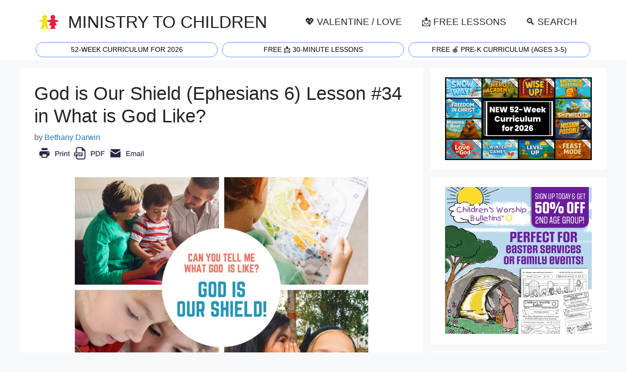

--- FILE ---
content_type: text/html; charset=UTF-8
request_url: https://ministry-to-children.com/god-is-our-shield-lesson/
body_size: 27945
content:
<!DOCTYPE html>
<html lang="en-US">
<head>
	<meta charset="UTF-8">
	<meta name='robots' content='index, follow, max-image-preview:large, max-snippet:-1, max-video-preview:-1' />
<meta name="viewport" content="width=device-width, initial-scale=1">
	<!-- This site is optimized with the Yoast SEO plugin v25.4 - https://yoast.com/wordpress/plugins/seo/ -->
	<title>God is Our Shield (Ephesians 6) Lesson #34 in What is God Like? - Ministry To Children</title><style id="perfmatters-used-css">.comment-content a{word-wrap:break-word;}.comment,.comment-list{list-style-type:none;padding:0;margin:0;}.comment-author-info{display:inline-block;vertical-align:middle;}.comment-author cite{font-style:normal;font-weight:700;}.entry-meta.comment-metadata{margin-top:0;}.comment-content{margin-top:1.5em;}.comment-respond{margin-top:0;}.comment-form>.form-submit{margin-bottom:0;}.comment-form input,.comment-form-comment{margin-bottom:10px;}.comment-form-comment textarea{resize:vertical;}.comment-form #author,.comment-form #email,.comment-form #url{display:block;}.comment-body{padding:30px 0;}.comment-content{padding:30px;border:1px solid rgba(0,0,0,.05);}.comment-content p:last-child{margin-bottom:0;}.comment-list>.comment:first-child{padding-top:0;margin-top:0;border-top:0;}ol.comment-list{margin-bottom:1.5em;}.top-bar{font-weight:400;text-transform:none;font-size:13px;}.top-bar .inside-top-bar{display:flex;align-items:center;flex-wrap:wrap;}.top-bar .inside-top-bar .widget{padding:0;display:inline-block;margin-bottom:0;}.top-bar .widget{margin:0 10px;}.inside-top-bar{padding:10px 40px;}div.top-bar .widget{margin-bottom:0;}.top-bar-align-right .widget{margin-right:0;}.top-bar-align-right .widget:first-child{margin-left:auto;}.top-bar-align-right .widget:nth-child(2n){order:-20;}.top-bar-align-right .widget:nth-child(2){margin-left:0;}.site-footer:not(.footer-bar-active) .copyright-bar{margin:0 auto;}@media (max-width:768px){.top-bar .inside-top-bar{justify-content:center;}.top-bar .inside-top-bar>.widget{order:1;margin:0 10px;}.top-bar .inside-top-bar:first-child{margin-left:auto;}.top-bar .inside-top-bar:last-child{margin-right:auto;}}blockquote,body,dd,dl,dt,fieldset,figure,h1,h2,h3,h4,h5,h6,hr,html,iframe,legend,li,ol,p,pre,textarea,ul{margin:0;padding:0;border:0;}html{font-family:sans-serif;-webkit-text-size-adjust:100%;-ms-text-size-adjust:100%;-webkit-font-smoothing:antialiased;-moz-osx-font-smoothing:grayscale;}main{display:block;}html{box-sizing:border-box;}*,::after,::before{box-sizing:inherit;}button,input,optgroup,select,textarea{font-family:inherit;font-size:100%;margin:0;}[type=search]{-webkit-appearance:textfield;outline-offset:-2px;}[type=search]::-webkit-search-decoration{-webkit-appearance:none;}::-moz-focus-inner{border-style:none;padding:0;}:-moz-focusring{outline:1px dotted ButtonText;}body,button,input,select,textarea{font-family:-apple-system,system-ui,BlinkMacSystemFont,"Segoe UI",Helvetica,Arial,sans-serif,"Apple Color Emoji","Segoe UI Emoji","Segoe UI Symbol";font-weight:400;text-transform:none;font-size:17px;line-height:1.5;}p{margin-bottom:1.5em;}h1,h2,h3,h4,h5,h6{font-family:inherit;font-size:100%;font-style:inherit;font-weight:inherit;}blockquote{border-left:5px solid rgba(0,0,0,.05);padding:20px;font-size:1.2em;font-style:italic;margin:0 0 1.5em;position:relative;}blockquote p:last-child{margin:0;}hr{background-color:rgba(0,0,0,.1);border:0;height:1px;margin-bottom:40px;margin-top:40px;}h1{font-size:42px;margin-bottom:20px;line-height:1.2em;font-weight:400;text-transform:none;}h2{font-size:35px;margin-bottom:20px;line-height:1.2em;font-weight:400;text-transform:none;}h3{font-size:29px;margin-bottom:20px;line-height:1.2em;font-weight:400;text-transform:none;}h4{font-size:24px;}h4,h5,h6{margin-bottom:20px;}ol,ul{margin:0 0 1.5em 3em;}ul{list-style:disc;}ol{list-style:decimal;}li>ol,li>ul{margin-bottom:0;margin-left:1.5em;}b,strong{font-weight:700;}cite,dfn,em,i{font-style:italic;}sub,sup{font-size:75%;height:0;line-height:0;position:relative;vertical-align:baseline;}sup{bottom:1ex;}figure{margin:0;}img{height:auto;max-width:100%;}button,input[type=button],input[type=reset],input[type=submit]{background:#55555e;color:#fff;border:1px solid transparent;cursor:pointer;-webkit-appearance:button;padding:10px 20px;}input[type=email],input[type=number],input[type=password],input[type=search],input[type=tel],input[type=text],input[type=url],select,textarea{border:1px solid;border-radius:0;padding:10px 15px;max-width:100%;}textarea{width:100%;}a,button,input{transition:color .1s ease-in-out,background-color .1s ease-in-out;}a{text-decoration:none;}.button,.wp-block-button .wp-block-button__link{padding:10px 20px;display:inline-block;}.alignleft{float:left;margin-right:1.5em;}.aligncenter{clear:both;display:block;margin:0 auto;}.size-auto,.size-full,.size-large,.size-medium,.size-thumbnail{max-width:100%;height:auto;}.screen-reader-text{border:0;clip:rect(1px,1px,1px,1px);clip-path:inset(50%);height:1px;margin:-1px;overflow:hidden;padding:0;position:absolute !important;width:1px;word-wrap:normal !important;}.screen-reader-text:focus{background-color:#f1f1f1;border-radius:3px;box-shadow:0 0 2px 2px rgba(0,0,0,.6);clip:auto !important;clip-path:none;color:#21759b;display:block;font-size:.875rem;font-weight:700;height:auto;left:5px;line-height:normal;padding:15px 23px 14px;text-decoration:none;top:5px;width:auto;z-index:100000;}#primary[tabindex="-1"]:focus{outline:0;}.main-navigation{z-index:100;padding:0;clear:both;display:block;}.main-navigation a{display:block;text-decoration:none;font-weight:400;text-transform:none;font-size:15px;}.main-navigation ul{list-style:none;margin:0;padding-left:0;}.main-navigation .main-nav ul li a{padding-left:20px;padding-right:20px;line-height:60px;}.inside-navigation{position:relative;}.main-navigation .inside-navigation{display:flex;align-items:center;flex-wrap:wrap;justify-content:space-between;}.main-navigation .main-nav>ul{display:flex;flex-wrap:wrap;align-items:center;}.main-navigation li{position:relative;}.sidebar .main-navigation .main-nav{flex-basis:100%;}.sidebar .main-navigation .main-nav>ul{flex-direction:column;}.nav-align-center .inside-navigation{justify-content:center;}.nav-align-center .main-nav>ul{justify-content:center;}.main-navigation ul ul{display:block;box-shadow:1px 1px 0 rgba(0,0,0,.1);float:left;position:absolute;left:-99999px;opacity:0;z-index:99999;width:200px;text-align:left;top:auto;transition:opacity 80ms linear;transition-delay:0s;pointer-events:none;height:0;overflow:hidden;}.main-navigation ul ul a{display:block;}.main-navigation ul ul li{width:100%;}.main-navigation .main-nav ul ul li a{line-height:normal;padding:10px 20px;font-size:14px;}.main-navigation:not(.toggled) ul li.sfHover>ul,.main-navigation:not(.toggled) ul li:hover>ul{left:auto;opacity:1;transition-delay:150ms;pointer-events:auto;height:auto;overflow:visible;}.main-navigation:not(.toggled) ul ul li.sfHover>ul,.main-navigation:not(.toggled) ul ul li:hover>ul{left:100%;top:0;}.nav-float-right .main-navigation ul ul ul{top:0;}.widget-area .main-navigation li{float:none;display:block;width:100%;padding:0;margin:0;}.sidebar .main-navigation.sub-menu-right ul li.sfHover ul,.sidebar .main-navigation.sub-menu-right ul li:hover ul{top:0;left:100%;}.site-main .comment-navigation,.site-main .post-navigation,.site-main .posts-navigation{margin:0 0 2em;overflow:hidden;}.site-main .post-navigation{margin-bottom:0;}.site-header{position:relative;}.inside-header{padding:20px 40px;}.main-title{margin:0;font-size:25px;line-height:1.2em;word-wrap:break-word;font-weight:700;text-transform:none;}.site-logo{display:inline-block;max-width:100%;}.site-header .header-image{vertical-align:middle;}.inside-header{display:flex;align-items:center;}.nav-float-right #site-navigation{margin-left:auto;}.site-branding-container{display:inline-flex;align-items:center;text-align:left;flex-shrink:0;}.site-branding-container .site-logo{margin-right:1em;}.byline,.entry-header .cat-links,.entry-header .comments-link,.entry-header .tags-links,.group-blog .byline,.single .byline{display:inline;}footer.entry-meta .byline,footer.entry-meta .posted-on{display:block;}.entry-content:not(:first-child),.entry-summary:not(:first-child),.page-content:not(:first-child){margin-top:2em;}.entry-header,.site-content{word-wrap:break-word;}.entry-title{margin-bottom:0;}.entry-meta{font-size:85%;margin-top:.5em;line-height:1.5;}footer.entry-meta{margin-top:2em;}.cat-links,.comments-link,.tags-links{display:block;}.entry-content>p:last-child,.entry-summary>p:last-child,.page-content>p:last-child,.read-more-container,.taxonomy-description p:last-child{margin-bottom:0;}.wp-caption{margin-bottom:1.5em;max-width:100%;position:relative;}.wp-caption img[class*=wp-image-]{display:block;margin:0 auto 0;max-width:100%;}.wp-caption .wp-caption-text{font-size:75%;padding-top:5px;opacity:.8;}.wp-caption img{position:relative;vertical-align:bottom;}.wp-block-image figcaption{font-size:13px;text-align:center;}.widget-area .widget{padding:40px;}.footer-widgets .widget :last-child,.sidebar .widget :last-child{margin-bottom:0;}.widget ol,.widget ul{margin:0;}.footer-widgets .widget:last-child,.sidebar .widget:last-child{margin-bottom:0;}.widget ul li{list-style-type:none;position:relative;margin-bottom:.5em;}.widget ul li ul{margin-left:1em;margin-top:.5em;}.site-content{display:flex;}.grid-container{margin-left:auto;margin-right:auto;max-width:1200px;}.page-header,.sidebar .widget,.site-main>*{margin-bottom:20px;}.separate-containers .comments-area,.separate-containers .inside-article,.separate-containers .page-header,.separate-containers .paging-navigation{padding:40px;}.separate-containers .site-main{margin:20px;}.separate-containers.both-right .site-main,.separate-containers.right-sidebar .site-main{margin-left:0;}.separate-containers .inside-left-sidebar,.separate-containers .inside-right-sidebar{margin-top:20px;margin-bottom:20px;}.widget-area .main-navigation{margin-bottom:20px;}.one-container .site-main>:last-child,.separate-containers .site-main>:last-child{margin-bottom:0;}.sidebar .grid-container{max-width:100%;width:100%;}.inside-site-info{display:flex;align-items:center;justify-content:center;padding:20px 40px;}.site-info{text-align:center;font-size:15px;}.container.grid-container{width:auto;}.menu-toggle,.mobile-bar-items,.sidebar-nav-mobile{display:none;}.menu-toggle{padding:0 20px;line-height:60px;margin:0;font-weight:400;text-transform:none;font-size:15px;cursor:pointer;}.menu-toggle .mobile-menu{padding-left:3px;}.menu-toggle .mobile-menu:empty{display:none;}button.menu-toggle{background-color:transparent;flex-grow:1;border:0;text-align:center;}button.menu-toggle:active,button.menu-toggle:focus,button.menu-toggle:hover{background-color:transparent;}.mobile-menu-control-wrapper{display:none;margin-left:auto;align-items:center;}@media (max-width:768px){a,body,button,input,select,textarea{transition:all 0s ease-in-out;}.inside-header{flex-direction:column;text-align:center;}.site-content{flex-direction:column;}.container .site-content .content-area{width:auto;}.is-left-sidebar.sidebar,.is-right-sidebar.sidebar{width:auto;order:initial;}#main{margin-left:0;margin-right:0;}body:not(.no-sidebar) #main{margin-bottom:0;}.alignleft,.alignright{float:none;display:block;margin-left:auto;margin-right:auto;}.entry-meta{font-size:inherit;}.entry-meta a{line-height:1.8em;}}@font-face{font-family:GeneratePress;src:url("https://ministry-to-children.com/wp-content/themes/generatepress/assets/css/components/../../fonts/generatepress.eot");src:url("https://ministry-to-children.com/wp-content/themes/generatepress/assets/css/components/../../fonts/generatepress.eot#iefix") format("embedded-opentype"),url("https://ministry-to-children.com/wp-content/themes/generatepress/assets/css/components/../../fonts/generatepress.woff2") format("woff2"),url("https://ministry-to-children.com/wp-content/themes/generatepress/assets/css/components/../../fonts/generatepress.woff") format("woff"),url("https://ministry-to-children.com/wp-content/themes/generatepress/assets/css/components/../../fonts/generatepress.ttf") format("truetype"),url("https://ministry-to-children.com/wp-content/themes/generatepress/assets/css/components/../../fonts/generatepress.svg#GeneratePress") format("svg");font-weight:400;font-style:normal;}.cat-links:before,.comments-link:before,.dropdown-menu-toggle:before,.generate-back-to-top:before,.menu-toggle:before,.nav-next .next:before,.nav-previous .prev:before,.search-form .search-submit:before,.search-item a:before,.tags-links:before{-moz-osx-font-smoothing:grayscale;-webkit-font-smoothing:antialiased;font-style:normal;font-variant:normal;text-rendering:auto;line-height:1;}.cat-links:before,.comments-link:before,.nav-next .next:before,.nav-previous .prev:before,.tags-links:before{opacity:.7;}.menu-toggle:before{content:"";font-family:GeneratePress;width:1.28571429em;text-align:center;display:inline-block;}.entry-header .cat-links:before,.entry-header .comments-link:before,.entry-header .tags-links:before{display:none;}.cat-links:before,.comments-link:before,.nav-next .next:before,.nav-previous .prev:before,.tags-links:before{font-family:GeneratePress;text-decoration:inherit;position:relative;margin-right:.6em;width:13px;text-align:center;display:inline-block;}.cat-links:before{content:"";}.nav-previous .prev:before{content:"";}.nav-next .next:before{content:"";}body{background-color:var(--base-2);color:var(--contrast);}a{color:var(--accent);}a:hover,a:focus{text-decoration:underline;}.entry-title a,.site-branding a,a.button,.wp-block-button__link,.main-navigation a{text-decoration:none;}a:hover,a:focus,a:active{color:var(--contrast);}@media (max-width: 500px) and (min-width: 769px){.inside-header{display:flex;flex-direction:column;align-items:center;}.site-logo,.site-branding{margin-bottom:1.5em;}#site-navigation{margin:0 auto;}}.site-header .header-image{width:40px;}.dropdown-click .main-navigation ul ul{display:none;visibility:hidden;}.dropdown-click nav ul ul ul{background-color:transparent;}.dropdown-click .widget-area .main-navigation ul ul{top:auto;position:absolute;float:none;width:100%;left:-99999px;}.dropdown-click .widget-area.sidebar .main-navigation ul li.sfHover ul,.dropdown-click .widget-area.sidebar .main-navigation ul li:hover ul{right:0;left:0;}:root{--contrast:#222;--contrast-2:#575760;--contrast-3:#b2b2be;--base:#f0f0f0;--base-2:#f7f8f9;--base-3:#fff;--accent:#1e73be;}body,button,input,select,textarea{font-family:Poppins,sans-serif;font-weight:normal;font-size:1.2em;}body{line-height:1.6em;}.main-title{font-family:Poppins,sans-serif;font-weight:normal;text-transform:uppercase;font-size:180%;}@media (max-width: 1024px){.main-title{font-size:90%;}}@media (max-width:768px){.main-title{font-size:74%;}}.main-navigation a,.main-navigation .menu-toggle,.main-navigation .menu-bar-items{font-weight:normal;text-transform:uppercase;font-size:1em;}@media (max-width: 1024px){.main-navigation a,.main-navigation .menu-toggle,.main-navigation .menu-bar-items{font-size:80%;}}h1{font-size:2em;}@media (max-width:768px){h1{font-size:1.6em;}}h2{font-size:1.6em;}@media (max-width:768px){h2{font-size:1.4em;}}h3{font-size:1.4em;}@media (max-width:768px){h3{font-size:1.3em;}}.top-bar{background-color:var(--base-3);color:#fff;}.top-bar a{color:#fff;}.top-bar a:hover{color:#303030;}.site-header{background-color:var(--base-3);}.main-title a,.main-title a:hover{color:var(--contrast);}.mobile-menu-control-wrapper .menu-toggle,.mobile-menu-control-wrapper .menu-toggle:hover,.mobile-menu-control-wrapper .menu-toggle:focus,.has-inline-mobile-toggle #site-navigation.toggled{background-color:rgba(0,0,0,.02);}.main-navigation,.main-navigation ul ul{background-color:var(--base-3);}.main-navigation .main-nav ul li a,.main-navigation .menu-toggle,.main-navigation .menu-bar-items{color:var(--contrast);}.main-navigation .main-nav ul li:not([class*="current-menu-"]):hover > a,.main-navigation .main-nav ul li:not([class*="current-menu-"]):focus > a,.main-navigation .main-nav ul li.sfHover:not([class*="current-menu-"]) > a,.main-navigation .menu-bar-item:hover > a,.main-navigation .menu-bar-item.sfHover > a{color:var(--accent);}button.menu-toggle:hover,button.menu-toggle:focus{color:var(--contrast);}.main-navigation .main-nav ul li[class*="current-menu-"] > a{color:var(--accent);}.main-navigation ul ul{background-color:var(--base);}.separate-containers .inside-article,.separate-containers .comments-area,.separate-containers .page-header,.one-container .container,.separate-containers .paging-navigation,.inside-page-header{background-color:var(--base-3);}.entry-title a{color:var(--contrast);}.entry-title a:hover{color:var(--contrast-2);}.entry-meta{color:var(--contrast-2);}.sidebar .widget{background-color:var(--base-3);}.site-info{background-color:var(--base-3);}input[type="text"],input[type="email"],input[type="url"],input[type="password"],input[type="search"],input[type="tel"],input[type="number"],textarea,select{color:var(--contrast);background-color:var(--base-2);border-color:var(--base);}input[type="text"]:focus,input[type="email"]:focus,input[type="url"]:focus,input[type="password"]:focus,input[type="search"]:focus,input[type="tel"]:focus,input[type="number"]:focus,textarea:focus,select:focus{color:var(--contrast);background-color:var(--base-2);border-color:var(--contrast-3);}button,html input[type="button"],input[type="reset"],input[type="submit"],a.button,a.wp-block-button__link:not(.has-background){color:#fff;background-color:#55555e;}button:hover,html input[type="button"]:hover,input[type="reset"]:hover,input[type="submit"]:hover,a.button:hover,button:focus,html input[type="button"]:focus,input[type="reset"]:focus,input[type="submit"]:focus,a.button:focus,a.wp-block-button__link:not(.has-background):active,a.wp-block-button__link:not(.has-background):focus,a.wp-block-button__link:not(.has-background):hover{color:#fff;background-color:#3f4047;}:root{--gp-search-modal-bg-color:var(--base-3);--gp-search-modal-text-color:var(--contrast);--gp-search-modal-overlay-bg-color:rgba(0,0,0,.2);}.inside-header{padding:15px 40px 5px 40px;}.separate-containers .inside-article,.separate-containers .comments-area,.separate-containers .page-header,.separate-containers .paging-navigation,.one-container .site-content,.inside-page-header{padding:30px;}.entry-content .alignwide,body:not(.no-sidebar) .entry-content .alignfull{margin-left:-30px;width:calc(100% + 60px);max-width:calc(100% + 60px);}.sidebar .widget,.page-header,.widget-area .main-navigation,.site-main > *{margin-bottom:15px;}.separate-containers .site-main{margin:15px;}.separate-containers .inside-right-sidebar,.separate-containers .inside-left-sidebar{margin-top:15px;margin-bottom:15px;}.main-navigation ul ul{width:190px;}.widget-area .widget{padding:20px;}@media (max-width:768px){.separate-containers .inside-article,.separate-containers .comments-area,.separate-containers .page-header,.separate-containers .paging-navigation,.one-container .site-content,.inside-page-header{padding:30px 20px 30px 20px;}.inside-top-bar{padding-right:30px;padding-left:30px;}.inside-header{padding-right:30px;padding-left:30px;}.widget-area .widget{padding-top:30px;padding-right:30px;padding-bottom:30px;padding-left:30px;}.inside-site-info{padding-right:30px;padding-left:30px;}.entry-content .alignwide,body:not(.no-sidebar) .entry-content .alignfull{margin-left:-20px;width:calc(100% + 40px);max-width:calc(100% + 40px);}}.post-image:not(:first-child),.page-content:not(:first-child),.entry-content:not(:first-child),.entry-summary:not(:first-child),footer.entry-meta{margin-top:1em;}.yarpp-related{margin-bottom:1em;margin-top:1em;}.yarpp-related a{font-weight:700;text-decoration:none;}.yarpp-related h3{font-size:125%;font-weight:700;margin:0;padding:0 0 5px;text-transform:capitalize;}</style>
	<meta name="description" content="In this lesson plan from Ephesians 6, kids will learn that God is our Shield. Perfect for children&#039;s church or Sunday School." />
	<link rel="canonical" href="https://ministry-to-children.com/god-is-our-shield-lesson/" />
	<meta property="og:locale" content="en_US" />
	<meta property="og:type" content="article" />
	<meta property="og:title" content="God is Our Shield (Ephesians 6) Lesson #34 in What is God Like? - Ministry To Children" />
	<meta property="og:description" content="In this lesson plan from Ephesians 6, kids will learn that God is our Shield. Perfect for children&#039;s church or Sunday School." />
	<meta property="og:url" content="https://ministry-to-children.com/god-is-our-shield-lesson/" />
	<meta property="og:site_name" content="Ministry To Children" />
	<meta property="article:publisher" content="https://www.facebook.com/MinistryToChildren" />
	<meta property="article:published_time" content="2019-05-14T09:40:46+00:00" />
	<meta property="article:modified_time" content="2024-08-29T00:54:12+00:00" />
	<meta property="og:image" content="https://ministry-to-children.com/wp-content/uploads/2019/05/34-God-is-a-shield.jpg" />
	<meta property="og:image:width" content="800" />
	<meta property="og:image:height" content="600" />
	<meta property="og:image:type" content="image/jpeg" />
	<meta name="author" content="Bethany Darwin" />
	<meta name="twitter:card" content="summary_large_image" />
	<meta name="twitter:creator" content="@MTCideas" />
	<meta name="twitter:site" content="@MTCideas" />
	<meta name="twitter:label1" content="Written by" />
	<meta name="twitter:data1" content="Bethany Darwin" />
	<meta name="twitter:label2" content="Est. reading time" />
	<meta name="twitter:data2" content="9 minutes" />
	<script type="application/ld+json" class="yoast-schema-graph">{"@context":"https://schema.org","@graph":[{"@type":"Article","@id":"https://ministry-to-children.com/god-is-our-shield-lesson/#article","isPartOf":{"@id":"https://ministry-to-children.com/god-is-our-shield-lesson/"},"author":{"name":"Bethany Darwin","@id":"https://ministry-to-children.com/#/schema/person/0bdccf90e034ec047552ee2c6fbe7b66"},"headline":"God is Our Shield (Ephesians 6) Lesson #34 in What is God Like?","datePublished":"2019-05-14T09:40:46+00:00","dateModified":"2024-08-29T00:54:12+00:00","mainEntityOfPage":{"@id":"https://ministry-to-children.com/god-is-our-shield-lesson/"},"wordCount":1920,"commentCount":1,"publisher":{"@id":"https://ministry-to-children.com/#organization"},"image":{"@id":"https://ministry-to-children.com/god-is-our-shield-lesson/#primaryimage"},"thumbnailUrl":"https://ministry-to-children.com/wp-content/uploads/2019/05/34-God-is-a-shield.jpg","articleSection":["Ephesians for Kids Sunday School Lessons","What is God Like? Sunday School Lessons for Kids"],"inLanguage":"en-US","potentialAction":[{"@type":"CommentAction","name":"Comment","target":["https://ministry-to-children.com/god-is-our-shield-lesson/#respond"]}]},{"@type":"WebPage","@id":"https://ministry-to-children.com/god-is-our-shield-lesson/","url":"https://ministry-to-children.com/god-is-our-shield-lesson/","name":"God is Our Shield (Ephesians 6) Lesson #34 in What is God Like? - Ministry To Children","isPartOf":{"@id":"https://ministry-to-children.com/#website"},"primaryImageOfPage":{"@id":"https://ministry-to-children.com/god-is-our-shield-lesson/#primaryimage"},"image":{"@id":"https://ministry-to-children.com/god-is-our-shield-lesson/#primaryimage"},"thumbnailUrl":"https://ministry-to-children.com/wp-content/uploads/2019/05/34-God-is-a-shield.jpg","datePublished":"2019-05-14T09:40:46+00:00","dateModified":"2024-08-29T00:54:12+00:00","description":"In this lesson plan from Ephesians 6, kids will learn that God is our Shield. Perfect for children's church or Sunday School.","inLanguage":"en-US","potentialAction":[{"@type":"ReadAction","target":["https://ministry-to-children.com/god-is-our-shield-lesson/"]}]},{"@type":"ImageObject","inLanguage":"en-US","@id":"https://ministry-to-children.com/god-is-our-shield-lesson/#primaryimage","url":"https://ministry-to-children.com/wp-content/uploads/2019/05/34-God-is-a-shield.jpg","contentUrl":"https://ministry-to-children.com/wp-content/uploads/2019/05/34-God-is-a-shield.jpg","width":800,"height":600},{"@type":"WebSite","@id":"https://ministry-to-children.com/#website","url":"https://ministry-to-children.com/","name":"Free Children’s Ministry Resources (PDF Lessons, Crafts, Games) | Ministry-To-Children","description":"Free Children’s Ministry Lessons for Kids Church","publisher":{"@id":"https://ministry-to-children.com/#organization"},"alternateName":"ministry-to-children.com","potentialAction":[{"@type":"SearchAction","target":{"@type":"EntryPoint","urlTemplate":"https://ministry-to-children.com/?s={search_term_string}"},"query-input":{"@type":"PropertyValueSpecification","valueRequired":true,"valueName":"search_term_string"}}],"inLanguage":"en-US"},{"@type":"Organization","@id":"https://ministry-to-children.com/#organization","name":"MINISTRY TO CHILDREN.COM","alternateName":"Free Children's Ministry Lessons for Kids Church","url":"https://ministry-to-children.com/","logo":{"@type":"ImageObject","inLanguage":"en-US","@id":"https://ministry-to-children.com/#/schema/logo/image/","url":"https://ministry-to-children.com/wp-content/uploads/2024/07/MINISTRY-TO-CHILDREN-Lessons.webp","contentUrl":"https://ministry-to-children.com/wp-content/uploads/2024/07/MINISTRY-TO-CHILDREN-Lessons.webp","width":120,"height":120,"caption":"MINISTRY TO CHILDREN.COM"},"image":{"@id":"https://ministry-to-children.com/#/schema/logo/image/"},"sameAs":["https://www.facebook.com/MinistryToChildren","https://x.com/MTCideas","https://www.linkedin.com/company/ministry-to-children-com/","https://www.pinterest.com/tonykummer/","https://www.youtube.com/user/TonyKummer","https://www.wikidata.org/wiki/Q72221099","https://www.linkedin.com/in/tony-kummer/","https://www.pressadvantage.com/organization/ministry-to-children"]},{"@type":"Person","@id":"https://ministry-to-children.com/#/schema/person/0bdccf90e034ec047552ee2c6fbe7b66","name":"Bethany Darwin","url":"https://ministry-to-children.com/author/bethany/"}]}</script>
	<!-- / Yoast SEO plugin. -->




<link rel="alternate" title="oEmbed (JSON)" type="application/json+oembed" href="https://ministry-to-children.com/wp-json/oembed/1.0/embed?url=https%3A%2F%2Fministry-to-children.com%2Fgod-is-our-shield-lesson%2F" />
<link rel="alternate" title="oEmbed (XML)" type="text/xml+oembed" href="https://ministry-to-children.com/wp-json/oembed/1.0/embed?url=https%3A%2F%2Fministry-to-children.com%2Fgod-is-our-shield-lesson%2F&#038;format=xml" />
<style id='wp-img-auto-sizes-contain-inline-css'>
img:is([sizes=auto i],[sizes^="auto," i]){contain-intrinsic-size:3000px 1500px}
/*# sourceURL=wp-img-auto-sizes-contain-inline-css */
</style>
<style id='wp-block-library-inline-css'>
:root{--wp-block-synced-color:#7a00df;--wp-block-synced-color--rgb:122,0,223;--wp-bound-block-color:var(--wp-block-synced-color);--wp-editor-canvas-background:#ddd;--wp-admin-theme-color:#007cba;--wp-admin-theme-color--rgb:0,124,186;--wp-admin-theme-color-darker-10:#006ba1;--wp-admin-theme-color-darker-10--rgb:0,107,160.5;--wp-admin-theme-color-darker-20:#005a87;--wp-admin-theme-color-darker-20--rgb:0,90,135;--wp-admin-border-width-focus:2px}@media (min-resolution:192dpi){:root{--wp-admin-border-width-focus:1.5px}}.wp-element-button{cursor:pointer}:root .has-very-light-gray-background-color{background-color:#eee}:root .has-very-dark-gray-background-color{background-color:#313131}:root .has-very-light-gray-color{color:#eee}:root .has-very-dark-gray-color{color:#313131}:root .has-vivid-green-cyan-to-vivid-cyan-blue-gradient-background{background:linear-gradient(135deg,#00d084,#0693e3)}:root .has-purple-crush-gradient-background{background:linear-gradient(135deg,#34e2e4,#4721fb 50%,#ab1dfe)}:root .has-hazy-dawn-gradient-background{background:linear-gradient(135deg,#faaca8,#dad0ec)}:root .has-subdued-olive-gradient-background{background:linear-gradient(135deg,#fafae1,#67a671)}:root .has-atomic-cream-gradient-background{background:linear-gradient(135deg,#fdd79a,#004a59)}:root .has-nightshade-gradient-background{background:linear-gradient(135deg,#330968,#31cdcf)}:root .has-midnight-gradient-background{background:linear-gradient(135deg,#020381,#2874fc)}:root{--wp--preset--font-size--normal:16px;--wp--preset--font-size--huge:42px}.has-regular-font-size{font-size:1em}.has-larger-font-size{font-size:2.625em}.has-normal-font-size{font-size:var(--wp--preset--font-size--normal)}.has-huge-font-size{font-size:var(--wp--preset--font-size--huge)}.has-text-align-center{text-align:center}.has-text-align-left{text-align:left}.has-text-align-right{text-align:right}.has-fit-text{white-space:nowrap!important}#end-resizable-editor-section{display:none}.aligncenter{clear:both}.items-justified-left{justify-content:flex-start}.items-justified-center{justify-content:center}.items-justified-right{justify-content:flex-end}.items-justified-space-between{justify-content:space-between}.screen-reader-text{border:0;clip-path:inset(50%);height:1px;margin:-1px;overflow:hidden;padding:0;position:absolute;width:1px;word-wrap:normal!important}.screen-reader-text:focus{background-color:#ddd;clip-path:none;color:#444;display:block;font-size:1em;height:auto;left:5px;line-height:normal;padding:15px 23px 14px;text-decoration:none;top:5px;width:auto;z-index:100000}html :where(.has-border-color){border-style:solid}html :where([style*=border-top-color]){border-top-style:solid}html :where([style*=border-right-color]){border-right-style:solid}html :where([style*=border-bottom-color]){border-bottom-style:solid}html :where([style*=border-left-color]){border-left-style:solid}html :where([style*=border-width]){border-style:solid}html :where([style*=border-top-width]){border-top-style:solid}html :where([style*=border-right-width]){border-right-style:solid}html :where([style*=border-bottom-width]){border-bottom-style:solid}html :where([style*=border-left-width]){border-left-style:solid}html :where(img[class*=wp-image-]){height:auto;max-width:100%}:where(figure){margin:0 0 1em}html :where(.is-position-sticky){--wp-admin--admin-bar--position-offset:var(--wp-admin--admin-bar--height,0px)}@media screen and (max-width:600px){html :where(.is-position-sticky){--wp-admin--admin-bar--position-offset:0px}}

/*# sourceURL=wp-block-library-inline-css */
</style><style id='wp-block-heading-inline-css'>
h1:where(.wp-block-heading).has-background,h2:where(.wp-block-heading).has-background,h3:where(.wp-block-heading).has-background,h4:where(.wp-block-heading).has-background,h5:where(.wp-block-heading).has-background,h6:where(.wp-block-heading).has-background{padding:1.25em 2.375em}h1.has-text-align-left[style*=writing-mode]:where([style*=vertical-lr]),h1.has-text-align-right[style*=writing-mode]:where([style*=vertical-rl]),h2.has-text-align-left[style*=writing-mode]:where([style*=vertical-lr]),h2.has-text-align-right[style*=writing-mode]:where([style*=vertical-rl]),h3.has-text-align-left[style*=writing-mode]:where([style*=vertical-lr]),h3.has-text-align-right[style*=writing-mode]:where([style*=vertical-rl]),h4.has-text-align-left[style*=writing-mode]:where([style*=vertical-lr]),h4.has-text-align-right[style*=writing-mode]:where([style*=vertical-rl]),h5.has-text-align-left[style*=writing-mode]:where([style*=vertical-lr]),h5.has-text-align-right[style*=writing-mode]:where([style*=vertical-rl]),h6.has-text-align-left[style*=writing-mode]:where([style*=vertical-lr]),h6.has-text-align-right[style*=writing-mode]:where([style*=vertical-rl]){rotate:180deg}
/*# sourceURL=https://ministry-to-children.com/wp/wp-includes/blocks/heading/style.min.css */
</style>
<style id='wp-block-image-inline-css'>
.wp-block-image>a,.wp-block-image>figure>a{display:inline-block}.wp-block-image img{box-sizing:border-box;height:auto;max-width:100%;vertical-align:bottom}@media not (prefers-reduced-motion){.wp-block-image img.hide{visibility:hidden}.wp-block-image img.show{animation:show-content-image .4s}}.wp-block-image[style*=border-radius] img,.wp-block-image[style*=border-radius]>a{border-radius:inherit}.wp-block-image.has-custom-border img{box-sizing:border-box}.wp-block-image.aligncenter{text-align:center}.wp-block-image.alignfull>a,.wp-block-image.alignwide>a{width:100%}.wp-block-image.alignfull img,.wp-block-image.alignwide img{height:auto;width:100%}.wp-block-image .aligncenter,.wp-block-image .alignleft,.wp-block-image .alignright,.wp-block-image.aligncenter,.wp-block-image.alignleft,.wp-block-image.alignright{display:table}.wp-block-image .aligncenter>figcaption,.wp-block-image .alignleft>figcaption,.wp-block-image .alignright>figcaption,.wp-block-image.aligncenter>figcaption,.wp-block-image.alignleft>figcaption,.wp-block-image.alignright>figcaption{caption-side:bottom;display:table-caption}.wp-block-image .alignleft{float:left;margin:.5em 1em .5em 0}.wp-block-image .alignright{float:right;margin:.5em 0 .5em 1em}.wp-block-image .aligncenter{margin-left:auto;margin-right:auto}.wp-block-image :where(figcaption){margin-bottom:1em;margin-top:.5em}.wp-block-image.is-style-circle-mask img{border-radius:9999px}@supports ((-webkit-mask-image:none) or (mask-image:none)) or (-webkit-mask-image:none){.wp-block-image.is-style-circle-mask img{border-radius:0;-webkit-mask-image:url('data:image/svg+xml;utf8,<svg viewBox="0 0 100 100" xmlns="http://www.w3.org/2000/svg"><circle cx="50" cy="50" r="50"/></svg>');mask-image:url('data:image/svg+xml;utf8,<svg viewBox="0 0 100 100" xmlns="http://www.w3.org/2000/svg"><circle cx="50" cy="50" r="50"/></svg>');mask-mode:alpha;-webkit-mask-position:center;mask-position:center;-webkit-mask-repeat:no-repeat;mask-repeat:no-repeat;-webkit-mask-size:contain;mask-size:contain}}:root :where(.wp-block-image.is-style-rounded img,.wp-block-image .is-style-rounded img){border-radius:9999px}.wp-block-image figure{margin:0}.wp-lightbox-container{display:flex;flex-direction:column;position:relative}.wp-lightbox-container img{cursor:zoom-in}.wp-lightbox-container img:hover+button{opacity:1}.wp-lightbox-container button{align-items:center;backdrop-filter:blur(16px) saturate(180%);background-color:#5a5a5a40;border:none;border-radius:4px;cursor:zoom-in;display:flex;height:20px;justify-content:center;opacity:0;padding:0;position:absolute;right:16px;text-align:center;top:16px;width:20px;z-index:100}@media not (prefers-reduced-motion){.wp-lightbox-container button{transition:opacity .2s ease}}.wp-lightbox-container button:focus-visible{outline:3px auto #5a5a5a40;outline:3px auto -webkit-focus-ring-color;outline-offset:3px}.wp-lightbox-container button:hover{cursor:pointer;opacity:1}.wp-lightbox-container button:focus{opacity:1}.wp-lightbox-container button:focus,.wp-lightbox-container button:hover,.wp-lightbox-container button:not(:hover):not(:active):not(.has-background){background-color:#5a5a5a40;border:none}.wp-lightbox-overlay{box-sizing:border-box;cursor:zoom-out;height:100vh;left:0;overflow:hidden;position:fixed;top:0;visibility:hidden;width:100%;z-index:100000}.wp-lightbox-overlay .close-button{align-items:center;cursor:pointer;display:flex;justify-content:center;min-height:40px;min-width:40px;padding:0;position:absolute;right:calc(env(safe-area-inset-right) + 16px);top:calc(env(safe-area-inset-top) + 16px);z-index:5000000}.wp-lightbox-overlay .close-button:focus,.wp-lightbox-overlay .close-button:hover,.wp-lightbox-overlay .close-button:not(:hover):not(:active):not(.has-background){background:none;border:none}.wp-lightbox-overlay .lightbox-image-container{height:var(--wp--lightbox-container-height);left:50%;overflow:hidden;position:absolute;top:50%;transform:translate(-50%,-50%);transform-origin:top left;width:var(--wp--lightbox-container-width);z-index:9999999999}.wp-lightbox-overlay .wp-block-image{align-items:center;box-sizing:border-box;display:flex;height:100%;justify-content:center;margin:0;position:relative;transform-origin:0 0;width:100%;z-index:3000000}.wp-lightbox-overlay .wp-block-image img{height:var(--wp--lightbox-image-height);min-height:var(--wp--lightbox-image-height);min-width:var(--wp--lightbox-image-width);width:var(--wp--lightbox-image-width)}.wp-lightbox-overlay .wp-block-image figcaption{display:none}.wp-lightbox-overlay button{background:none;border:none}.wp-lightbox-overlay .scrim{background-color:#fff;height:100%;opacity:.9;position:absolute;width:100%;z-index:2000000}.wp-lightbox-overlay.active{visibility:visible}@media not (prefers-reduced-motion){.wp-lightbox-overlay.active{animation:turn-on-visibility .25s both}.wp-lightbox-overlay.active img{animation:turn-on-visibility .35s both}.wp-lightbox-overlay.show-closing-animation:not(.active){animation:turn-off-visibility .35s both}.wp-lightbox-overlay.show-closing-animation:not(.active) img{animation:turn-off-visibility .25s both}.wp-lightbox-overlay.zoom.active{animation:none;opacity:1;visibility:visible}.wp-lightbox-overlay.zoom.active .lightbox-image-container{animation:lightbox-zoom-in .4s}.wp-lightbox-overlay.zoom.active .lightbox-image-container img{animation:none}.wp-lightbox-overlay.zoom.active .scrim{animation:turn-on-visibility .4s forwards}.wp-lightbox-overlay.zoom.show-closing-animation:not(.active){animation:none}.wp-lightbox-overlay.zoom.show-closing-animation:not(.active) .lightbox-image-container{animation:lightbox-zoom-out .4s}.wp-lightbox-overlay.zoom.show-closing-animation:not(.active) .lightbox-image-container img{animation:none}.wp-lightbox-overlay.zoom.show-closing-animation:not(.active) .scrim{animation:turn-off-visibility .4s forwards}}@keyframes show-content-image{0%{visibility:hidden}99%{visibility:hidden}to{visibility:visible}}@keyframes turn-on-visibility{0%{opacity:0}to{opacity:1}}@keyframes turn-off-visibility{0%{opacity:1;visibility:visible}99%{opacity:0;visibility:visible}to{opacity:0;visibility:hidden}}@keyframes lightbox-zoom-in{0%{transform:translate(calc((-100vw + var(--wp--lightbox-scrollbar-width))/2 + var(--wp--lightbox-initial-left-position)),calc(-50vh + var(--wp--lightbox-initial-top-position))) scale(var(--wp--lightbox-scale))}to{transform:translate(-50%,-50%) scale(1)}}@keyframes lightbox-zoom-out{0%{transform:translate(-50%,-50%) scale(1);visibility:visible}99%{visibility:visible}to{transform:translate(calc((-100vw + var(--wp--lightbox-scrollbar-width))/2 + var(--wp--lightbox-initial-left-position)),calc(-50vh + var(--wp--lightbox-initial-top-position))) scale(var(--wp--lightbox-scale));visibility:hidden}}
/*# sourceURL=https://ministry-to-children.com/wp/wp-includes/blocks/image/style.min.css */
</style>
<style id='wp-block-latest-posts-inline-css'>
.wp-block-latest-posts{box-sizing:border-box}.wp-block-latest-posts.alignleft{margin-right:2em}.wp-block-latest-posts.alignright{margin-left:2em}.wp-block-latest-posts.wp-block-latest-posts__list{list-style:none}.wp-block-latest-posts.wp-block-latest-posts__list li{clear:both;overflow-wrap:break-word}.wp-block-latest-posts.is-grid{display:flex;flex-wrap:wrap}.wp-block-latest-posts.is-grid li{margin:0 1.25em 1.25em 0;width:100%}@media (min-width:600px){.wp-block-latest-posts.columns-2 li{width:calc(50% - .625em)}.wp-block-latest-posts.columns-2 li:nth-child(2n){margin-right:0}.wp-block-latest-posts.columns-3 li{width:calc(33.33333% - .83333em)}.wp-block-latest-posts.columns-3 li:nth-child(3n){margin-right:0}.wp-block-latest-posts.columns-4 li{width:calc(25% - .9375em)}.wp-block-latest-posts.columns-4 li:nth-child(4n){margin-right:0}.wp-block-latest-posts.columns-5 li{width:calc(20% - 1em)}.wp-block-latest-posts.columns-5 li:nth-child(5n){margin-right:0}.wp-block-latest-posts.columns-6 li{width:calc(16.66667% - 1.04167em)}.wp-block-latest-posts.columns-6 li:nth-child(6n){margin-right:0}}:root :where(.wp-block-latest-posts.is-grid){padding:0}:root :where(.wp-block-latest-posts.wp-block-latest-posts__list){padding-left:0}.wp-block-latest-posts__post-author,.wp-block-latest-posts__post-date{display:block;font-size:.8125em}.wp-block-latest-posts__post-excerpt,.wp-block-latest-posts__post-full-content{margin-bottom:1em;margin-top:.5em}.wp-block-latest-posts__featured-image a{display:inline-block}.wp-block-latest-posts__featured-image img{height:auto;max-width:100%;width:auto}.wp-block-latest-posts__featured-image.alignleft{float:left;margin-right:1em}.wp-block-latest-posts__featured-image.alignright{float:right;margin-left:1em}.wp-block-latest-posts__featured-image.aligncenter{margin-bottom:1em;text-align:center}
/*# sourceURL=https://ministry-to-children.com/wp/wp-includes/blocks/latest-posts/style.min.css */
</style>
<style id='wp-block-list-inline-css'>
ol,ul{box-sizing:border-box}:root :where(.wp-block-list.has-background){padding:1.25em 2.375em}
/*# sourceURL=https://ministry-to-children.com/wp/wp-includes/blocks/list/style.min.css */
</style>
<style id='wp-block-details-inline-css'>
.wp-block-details{box-sizing:border-box}.wp-block-details summary{cursor:pointer}
/*# sourceURL=https://ministry-to-children.com/wp/wp-includes/blocks/details/style.min.css */
</style>
<style id='wp-block-paragraph-inline-css'>
.is-small-text{font-size:.875em}.is-regular-text{font-size:1em}.is-large-text{font-size:2.25em}.is-larger-text{font-size:3em}.has-drop-cap:not(:focus):first-letter{float:left;font-size:8.4em;font-style:normal;font-weight:100;line-height:.68;margin:.05em .1em 0 0;text-transform:uppercase}body.rtl .has-drop-cap:not(:focus):first-letter{float:none;margin-left:.1em}p.has-drop-cap.has-background{overflow:hidden}:root :where(p.has-background){padding:1.25em 2.375em}:where(p.has-text-color:not(.has-link-color)) a{color:inherit}p.has-text-align-left[style*="writing-mode:vertical-lr"],p.has-text-align-right[style*="writing-mode:vertical-rl"]{rotate:180deg}
/*# sourceURL=https://ministry-to-children.com/wp/wp-includes/blocks/paragraph/style.min.css */
</style>
<style id='wp-block-separator-inline-css'>
@charset "UTF-8";.wp-block-separator{border:none;border-top:2px solid}:root :where(.wp-block-separator.is-style-dots){height:auto;line-height:1;text-align:center}:root :where(.wp-block-separator.is-style-dots):before{color:currentColor;content:"···";font-family:serif;font-size:1.5em;letter-spacing:2em;padding-left:2em}.wp-block-separator.is-style-dots{background:none!important;border:none!important}
/*# sourceURL=https://ministry-to-children.com/wp/wp-includes/blocks/separator/style.min.css */
</style>

<style id='classic-theme-styles-inline-css'>
/*! This file is auto-generated */
.wp-block-button__link{color:#fff;background-color:#32373c;border-radius:9999px;box-shadow:none;text-decoration:none;padding:calc(.667em + 2px) calc(1.333em + 2px);font-size:1.125em}.wp-block-file__button{background:#32373c;color:#fff;text-decoration:none}
/*# sourceURL=/wp-includes/css/classic-themes.min.css */
</style>


<style id='generate-style-inline-css'>
.is-right-sidebar{width:30%;}.is-left-sidebar{width:30%;}.site-content .content-area{width:70%;}@media (max-width:768px){.main-navigation .menu-toggle,.sidebar-nav-mobile:not(#sticky-placeholder){display:block;}.main-navigation ul,.gen-sidebar-nav,.main-navigation:not(.slideout-navigation):not(.toggled) .main-nav > ul,.has-inline-mobile-toggle #site-navigation .inside-navigation > *:not(.navigation-search):not(.main-nav){display:none;}.nav-align-right .inside-navigation,.nav-align-center .inside-navigation{justify-content:space-between;}.has-inline-mobile-toggle .mobile-menu-control-wrapper{display:flex;flex-wrap:wrap;}.has-inline-mobile-toggle .inside-header{flex-direction:row;text-align:left;flex-wrap:wrap;}.has-inline-mobile-toggle .header-widget,.has-inline-mobile-toggle #site-navigation{flex-basis:100%;}.nav-float-left .has-inline-mobile-toggle #site-navigation{order:10;}}
.dynamic-author-image-rounded{border-radius:100%;}.dynamic-featured-image, .dynamic-author-image{vertical-align:middle;}.one-container.blog .dynamic-content-template:not(:last-child), .one-container.archive .dynamic-content-template:not(:last-child){padding-bottom:0px;}.dynamic-entry-excerpt > p:last-child{margin-bottom:0px;}
.page-hero{background-color:#ffffff;text-align:center;}.page-hero .inside-page-hero.grid-container{max-width:calc(1200px - 0px - 0px);}.inside-page-hero > *:last-child{margin-bottom:0px;}.page-hero time.updated{display:none;}
/*# sourceURL=generate-style-inline-css */
</style>



<link rel="https://api.w.org/" href="https://ministry-to-children.com/wp-json/" /><link rel="alternate" title="JSON" type="application/json" href="https://ministry-to-children.com/wp-json/wp/v2/posts/51824" /><!-- Start of Async ProveSource Code --><script type="pmdelayedscript" data-cfasync="false" data-no-optimize="1" data-no-defer="1" data-no-minify="1">!function(o,i){window.provesrc&&window.console&&console.error&&console.error("ProveSource is included twice in this page."),window.provesrc={dq:[],display:function(){this.dq.push(arguments)}},o._provesrcAsyncInit=function(){window.provesrc.init({apiKey:"eyJhbGciOiJIUzI1NiIsInR5cCI6IkpXVCJ9.eyJhY2NvdW50SWQiOiI2ODBiZjU3YmQ2NGVkYjM3MmNlNzQyZDIiLCJpYXQiOjE3NDU2MTQyMDN9.aRbF06tdLepVx5ostRt8OfjK3sLkOC3pkpDWvy7q5RI",v:"0.0.4"})};var r=i.createElement("script");r.type="text/javascript",r.async=!0,r["ch"+"ar"+"set"]="UTF-8",r.src="https://cdn.provesrc.com/provesrc.js";var e=i.getElementsByTagName("script")[0];e.parentNode.insertBefore(r,e)}(window,document);</script><!-- End of Async ProveSource Code --><!-- Google tag (gtag.js) -->
<script async src="https://www.googletagmanager.com/gtag/js?id=G-2EVC3RGHF8" type="pmdelayedscript" data-cfasync="false" data-no-optimize="1" data-no-defer="1" data-no-minify="1"></script>
<script type="pmdelayedscript" data-cfasync="false" data-no-optimize="1" data-no-defer="1" data-no-minify="1">
  window.dataLayer = window.dataLayer || [];
  function gtag(){dataLayer.push(arguments);}
  gtag('js', new Date());

  gtag('config', 'G-2EVC3RGHF8');
</script><link rel="icon" href="/favicon.ico" type="image/x-icon"><script async src="https://pagead2.googlesyndication.com/pagead/js/adsbygoogle.js?client=ca-pub-1766086557278017" crossorigin="anonymous" type="pmdelayedscript" data-cfasync="false" data-no-optimize="1" data-no-defer="1" data-no-minify="1"></script>		<style id="wp-custom-css">
			.wp-block-file__button {
    background: #0073aa; 
    color: #fff;
	margin-bottom: 20px;
    transition: background-color 0.3s ease; 
}

.gsc-input-box {
		 padding: 0px 30px 0px 5px;
	     	 background-color: white; 
 margin: -20px -15x;
 height: 40px;
 color: black; 
	 border-radius: 20px;
}

table, td, th {
  border: 0px;
}


.button {
  background-color: #4CAF50; /* Green */
  border: none;
  color: white;
  padding: 4x;
  text-align: center;
  text-decoration: none;
	text-transform: uppercase;
  display: block;
  font-size: 14px;
  margin: 6px 2px;
  transition-duration: 0.4s;
  cursor: pointer;
  border-radius: 20px;
  width: 100%;
  }

.button2 {
  background-color: white; 
  color: black; 
  border: 1px solid #3079ED;
}

.button2:hover {
  background-color: #4D90FE;
  color: white;
}

.button-top {
  float: center;
	text-transform: uppercase;
	 font-size: 14px;
	 padding: 4px;
	 border: 1px solid green;
	 width: 31%;
	 background-color: white; 
	 margin: 6px 2px;
  color: black; 
  border: 1px solid #4D90FE;
	 border-radius: 20px;
}

.button-top:hover {
  background-color: #4D90FE;
  color: white;
}		</style>
		<noscript><style>.perfmatters-lazy[data-src]{display:none !important;}</style></noscript><style>.perfmatters-lazy-youtube{position:relative;width:100%;max-width:100%;height:0;padding-bottom:56.23%;overflow:hidden}.perfmatters-lazy-youtube img{position:absolute;top:0;right:0;bottom:0;left:0;display:block;width:100%;max-width:100%;height:auto;margin:auto;border:none;cursor:pointer;transition:.5s all;-webkit-transition:.5s all;-moz-transition:.5s all}.perfmatters-lazy-youtube img:hover{-webkit-filter:brightness(75%)}.perfmatters-lazy-youtube .play{position:absolute;top:50%;left:50%;right:auto;width:68px;height:48px;margin-left:-34px;margin-top:-24px;background:url(https://ministry-to-children.com/wp-content/plugins/perfmatters/img/youtube.svg) no-repeat;background-position:center;background-size:cover;pointer-events:none;filter:grayscale(1)}.perfmatters-lazy-youtube:hover .play{filter:grayscale(0)}.perfmatters-lazy-youtube iframe{position:absolute;top:0;left:0;width:100%;height:100%;z-index:99}.wp-has-aspect-ratio .wp-block-embed__wrapper{position:relative;}.wp-has-aspect-ratio .perfmatters-lazy-youtube{position:absolute;top:0;right:0;bottom:0;left:0;width:100%;height:100%;padding-bottom:0}</style>
</head>

<body class="wp-singular post-template-default single single-post postid-51824 single-format-standard wp-custom-logo wp-embed-responsive wp-theme-generatepress post-image-above-header post-image-aligned-center right-sidebar nav-float-right separate-containers header-aligned-left dropdown-click dropdown-click-menu-item" itemtype="https://schema.org/Blog" itemscope>
	<a class="screen-reader-text skip-link" href="#content" title="Skip to content">Skip to content</a>		<header class="site-header has-inline-mobile-toggle" id="masthead" aria-label="Site"  itemtype="https://schema.org/WPHeader" itemscope>
			<div class="inside-header grid-container">
				<div class="site-branding-container"><div class="site-logo">
					<a href="https://ministry-to-children.com/" rel="home">
						<img  class="header-image is-logo-image" alt="Ministry To Children" src="https://ministry-to-children.com/wp-content/uploads/2024/07/MINISTRY-TO-CHILDREN-Lessons.webp" width="120" height="120" />
					</a>
				</div><div class="site-branding">
						<p class="main-title" itemprop="headline">
					<a href="https://ministry-to-children.com/" rel="home">Ministry To Children</a>
				</p>
						
					</div></div>	<nav class="main-navigation mobile-menu-control-wrapper" id="mobile-menu-control-wrapper" aria-label="Mobile Toggle">
				<button data-nav="site-navigation" class="menu-toggle" aria-controls="primary-menu" aria-expanded="false">
			<span class="screen-reader-text">Menu</span>		</button>
	</nav>
			<nav class="main-navigation nav-align-center sub-menu-right" id="site-navigation" aria-label="Primary"  itemtype="https://schema.org/SiteNavigationElement" itemscope>
			<div class="inside-navigation grid-container">
								<button class="menu-toggle" aria-controls="primary-menu" aria-expanded="false">
					<span class="mobile-menu">Menu</span>				</button>
				<div id="primary-menu" class="main-nav"><ul id="menu-kids-ministry-resources" class=" menu sf-menu"><li id="menu-item-66237" class="menu-item menu-item-type-custom menu-item-object-custom menu-item-66237"><a href="https://ministry-to-children.com/love-resources/">💖 Valentine / Love</a></li>
<li id="menu-item-65946" class="menu-item menu-item-type-custom menu-item-object-custom menu-item-65946"><a href="https://sundayschool.store/collections/free-downloads?utm_source=MTC&#038;utm_medium=lead-links&#038;utm_campaign=free-nav-link">📩 Free Lessons</a></li>
<li id="menu-item-65948" class="menu-item menu-item-type-custom menu-item-object-custom menu-item-65948"><a href="https://ministry-to-children.com/popular/">🔍 Search</a></li>
</ul></div>			</div>
		</nav>
					</div>
		</header>
		<div class="page-hero">
					<div class="inside-page-hero grid-container grid-parent">
						<a title="children's ministry curriculum" href="https://sundayschool.store/products/52-week-sunday-school-curriculum?utm_source=MTC&utm_medium=lead-links&utm_campaign=52-week-curriculum" target="_blank"><button class="button-top">52-Week Curriculum for 2026</button></a>

<a title="Free Sunday School Lessons PDF" href="https://sundayschool.store/collections/free-downloads?utm_source=MTC&utm_medium=lead-links&utm_campaign=free-30m-page" target="_blank"><span class="Free Bible lesson for children's ministry"><button class="button-top">FREE 📩 30-minute Lessons </button></span></a>

<a title="Free Sunday School Lessons PDF" href="https://sundayschool.store/products/free-pre-k-curriculum-6-week-sample-pack-ages-3-5?utm_source=MTC&utm_medium=lead-links&utm_campaign=free-prek" target="_blank"><button class="button-top">FREE 🍎 PRE-K Curriculum (ages 3-5)</button></span></a>
<!-- 		
<a title="Free Sunday School Lessons PDF" href="https://sundayschool.store/collections/the-fruit-of-the-spirit?utm_source=MTC&utm_medium=lead-links&utm_campaign=NEW-FOS-curriculum" target="_blank"><span class="Fruit of the Spirit children's ministry Curriculum"><button class="button-top">NEW 🍇🍉 Fruit of the Spirit Curriculum</button></span></a>


<a title="children's ministry curriculum" href="https://sundayschool.store/?utm_source=MTC&utm_medium=lead-links&utm_campaign=stress-free-curriculum" target="_blank"><button class="button-top">Stress-Free 🙋‍♀️ Kids' Ministry Curriculum</button></a>

		<a title="Free Sunday School Lessons PDF" href="https://sundayschool.store/products/calendar-seasons-coloring-book?utm_source=MTC&utm_medium=lead-links&utm_campaign=free-coloring-new-year" target="_blank"><span class="Free Bible lesson for children's ministry"><button class="button-top">🎆 FREE New Year's Coloring Pages</button></span></a>

		<a title="Free Sunday School Lessons PDF" href="https://sundayschool.store/products/preschool-new-year-curriculum-bible-lessons-prek?utm_source=MTC&utm_medium=lead-links&utm_campaign=free-prek-lessons-new-year" target="_blank"><span class="Free PreK (ages 3-5) Lessons"><button class="button-top">🎆 FREE Preschool Lessons</button></span></a>

<a title="52-Week Curriclulum for Children's Ministry" href="https://sundayschool.store/products/spring-childrens-ministry-curriculum-bundle?utm_source=MTC&utm_medium=lead-links&utm_campaign=ends-soon-101-week-curriculum"><button class="button-top">ENDS SOON 🌻 101-Week Curriculum Bundle</button></a>

<a title="Free Sunday School Lessons PDF" href="https://sundayschool.store/collections/free-downloads?utm_source=MTC&utm_medium=lead-links&utm_campaign=free-30m-page" target="_blank"><span class="Free Bible lesson for children's ministry"><button class="button-top">FREE 📩 30-minute Lessons </button></span></a>


-->



					</div>
				</div>
	<div class="site grid-container container hfeed" id="page">
				<div class="site-content" id="content">
			
	<div class="content-area" id="primary">
		<main class="site-main" id="main">
			
<article id="post-51824" class="post-51824 post type-post status-publish format-standard has-post-thumbnail hentry category-ephesians category-what-is-god-like" itemtype="https://schema.org/CreativeWork" itemscope>
	<div class="inside-article">
					<header class="entry-header">
				<h1 class="entry-title" itemprop="headline">God is Our Shield (Ephesians 6) Lesson #34 in What is God Like?</h1>		<div class="entry-meta">
			<span class="byline">by <span class="author vcard" itemprop="author" itemtype="https://schema.org/Person" itemscope><a class="url fn n" href="https://ministry-to-children.com/author/bethany/" title="View all posts by Bethany Darwin" rel="author" itemprop="url"><span class="author-name" itemprop="name">Bethany Darwin</span></a></span></span> 		</div>
		<printfriendly-options style="display:none;" data-content-features="disableClickToDel=1;hideImages=0;imageDisplayStyle=block;disablePDF=0;disableEmail=0;disablePrint=0;encodeImages=1;showHiddenContent=0;"></printfriendly-options><script type="pmdelayedscript" data-cfasync="false" data-no-optimize="1" data-no-defer="1" data-no-minify="1">var pfBtVersion='3';(function(){var js,pf;pf=document.createElement('script');pf.type='text/javascript';pf.src='//cdn.printfriendly.com/printfriendly.js';document.getElementsByTagName('head')[0].appendChild(pf)})();</script><a href="https://www.printfriendly.com" style="color:#6D9F00;text-decoration:none;" class="printfriendly" onclick="window.print();return false;" title="Printer Friendly and PDF"><img style="border:none;-webkit-box-shadow:none;box-shadow:none;" width="233" height="40" src="//cdn.printfriendly.com/buttons/new/three-icons-with-text-light.svg" alt="Print Friendly and PDF"/></a>			</header>
			
		<div class="entry-content" itemprop="text">
			<div class="wp-block-image">
<figure class="aligncenter is-resized"><img fetchpriority="high" decoding="async" width="800" height="600" src="https://ministry-to-children.com/wp-content/uploads/2019/05/34-God-is-a-shield.jpg" alt="God is Our Shield (Ephesians 6) Lesson #34 in What is God Like?" class="wp-image-52016" style="width:600px;height:450px" srcset="https://ministry-to-children.com/wp-content/uploads/2019/05/34-God-is-a-shield.jpg 800w, https://ministry-to-children.com/wp-content/uploads/2019/05/34-God-is-a-shield-300x225.jpg 300w, https://ministry-to-children.com/wp-content/uploads/2019/05/34-God-is-a-shield-768x576.jpg 768w" sizes="(max-width: 800px) 100vw, 800px" /><figcaption class="wp-element-caption"> <br>In this lesson plan from Ephesians 6, kids will learn that God is our Shield. </figcaption></figure>
</div>


<p>God is our Shield (Ephesians 6) Lesson #34 in What is God Like?</p>



<p>AGE GROUP: elementary (ages 6-11)<br>TIME REQUIRED: 45 minutes</p>



<p><em>This is lesson 34 of 42 in our study on the </em><a href="https://ministry-to-children.com/attributes-god-lessons/"><em>Attributes of God</em></a><em>&nbsp;called “Can you tell me what God is like?” Visit the series index to view all the lessons and get more ideas for using this curriculum in your children’s ministry.</em></p>



<hr class="wp-block-separator has-css-opacity"/>



<h2 class="wp-block-heading">LESSON 34: GOD IS OUR SHIELD</h2>



<ul class="wp-block-list">
<li><strong>Key Verse:</strong> “My shield is God Most High, who saves the upright in heart.” Psalm 7:10</li>



<li><strong>Teaching Passage: </strong>Ephesians 6:10-20</li>



<li><strong>Supporting Texts: </strong>Psalm 7:10, Genesis 15:1, 2 Samuel 22:3 &amp; 31, Psalm 3:3, Psalm 18:2</li>
</ul>



<hr class="wp-block-separator has-css-opacity"/>



<h3 class="wp-block-heading">SUPPLIES NEEDED:</h3>



<p>Bibles, previous attribute of God posters, a large piece of paper with the words&nbsp;<em><strong>GOD IS OUR SHIELD </strong></em>written on it, key verse (Psalm 7:10) printed on a piece of paper, paper plates, foil, paper &amp; glue, blank paper and markers or colored pencils for each child in the group.</p>



<h2 class="wp-block-heading">LESSON OUTLINE:</h2>



<p><strong>REVIEW PREVIOUS LESSONS</strong><strong>:</strong>&nbsp;<ins></ins></p>



<p>Ask one of the kids in the group to remind you what you’re learning this year. Remind them that each week we’ll be looking into the Bible to answer the question…&nbsp;“Can you tell me what God is like?”&nbsp;and will be learning one of the many truths about God that we see in His Word.</p><div class='code-block code-block-1' style='margin: 8px auto; text-align: center; display: block; clear: both;'>
<p>
<a title="children's ministry curriculum" href="https://sundayschool.store/products/52-week-sunday-school-curriculum?utm_source=MTC&utm_medium=lead-links&utm_campaign=52-week-curriculum" target="_blank"><button class="button-top">52-Week Curriculum for 2026</button></a>


<a title="children's ministry curriculum" href="https://sundayschool.store/?utm_source=MTC&utm_medium=lead-links&utm_campaign=stress-free-curriculum" target="_blank"><button class="button-top">Stress-Free 🙋‍♀️ Kids' Ministry Curriculum</button></a>


		<a title="Free Sunday School Lessons PDF" href="https://sundayschool.store/collections/free-downloads?utm_source=MTC&utm_medium=lead-links&utm_campaign=post-free-30m-page" target="_blank"><span class="Free Bible lesson for children's ministry"><button class="button-top">FREE 📩 30-minute Lessons </button></span></a>

<a title="Free Sunday School Lessons PDF" href="https://sundayschool.store/products/free-pre-k-curriculum-6-week-sample-pack-ages-3-5?utm_source=MTC&utm_medium=lead-links&utm_campaign=free-prek" target="_blank"><button class="button-top">FREE 🍎 PRE-K Curriculum (ages 3-5)</button></span></a>

</p></div>




<p>Take a few minutes to review the attributes you’ve previously learned. Call out one of the attributes and have kids respond with either the motion or the definition.</p>



<ul class="wp-block-list">
<li>God is <strong>Almighty</strong>=  He has absolute power or is all powerful</li>



<li>God is the <strong>Alpha</strong> and <strong>Omega</strong>= He is the beginning and the end, the first and the last</li>



<li>God is <strong>Awesome</strong> = He inspires awe and amazement</li>



<li>God is <strong>Compassionate</strong> = He shows a deep concern for His people &amp; a desire to meet their needs<br></li>



<li>God is the <strong>Deliverer</strong> = He is the rescuer or savior<br></li>



<li>God is <strong>Exalted</strong> = He is noble, elevated and lifted up<br></li>



<li>God is <strong>Faithful </strong>= He is reliable, trustworthy, true to His Word &amp; keeps His promises<br></li>



<li>God <strong>Forgives</strong> = He grants pardon and cancels the debt of sin<br></li>



<li>God is <strong>Glorious</strong> = He is full of glory (praise, honor &amp; distinction)</li>



<li>God is <strong>Good</strong> = morally excellent, virtuous or righteous</li>



<li>God is <strong>Gracious</strong> = merciful, benevolent, kind &amp; compassionate</li>



<li>God <strong>Guides</strong> His People= He leads, accompanies, assists and gives direction/ guidance</li>



<li>God <strong>Heals</strong> = make healthy &amp; whole &amp; free from ailments</li>



<li>God is <strong>Holy</strong> = He is sinless, perfect and set apart</li>



<li>God is our <strong>Hope = </strong>He is the One in whom our expectations are centered</li>



<li>Jesus is <strong>Immanuel</strong> = God with Us</li>



<li>God is <strong>Judge</strong> = He is the One who rules over and passes judgement on others<br></li>



<li>God is <strong>Just</strong> = He is the One who is fair and does what is right<br></li>



<li>God is  <strong>King of kings &amp; Lord of lords  = </strong>He is The One who rules the rulers<br></li>



<li>Jesus is the <strong>Lamb without blemish  = </strong>He is the perfect sacrifice for sin<br></li>



<li>God is <strong>Love</strong> = God has tender and caring affection for His people<br></li>



<li>God is <strong>Majestic </strong> = God is stately, kingly, grand &amp; raised up<br></li>



<li>God is <strong>Merciful </strong>= God is full of compassion, pity, and undeserved grace &amp; love for another<br></li>



<li>God is <strong>Omnipotent</strong> =  He is almighty or infinite in power<br></li>



<li>God is <strong>Omnipresent = </strong>He is everywhere all the time<br></li>



<li>God is <strong>Omniscient = </strong>He knows everything<br></li>



<li>God is <strong>One = </strong>the Only God<br></li>



<li>God <strong>Protects</strong> His People = He defends, guards, covers &amp; shields His people<br></li>



<li>God is <strong>Righteous = </strong>He is always right &amp; He always does what is right</li>



<li>God is <strong>the Rock = </strong>solid, strong and offering protection</li>



<li>God provides the PERFECT<strong> SACRIFICE</strong> for sin = Jesus is the gift or payment that paid for our sin</li>



<li>God <strong>Saves</strong> = to rescue from danger</li>



<li>God <strong>Shepherds</strong> His people = He tends, guards and watches over His people</li>
</ul>



<p><strong>TEACH- SHIELD:</strong></p>



<p>Introduce this week’s attribute by asking the kids what they think of when they hear the word <strong>shield</strong>. The boys in the group should really enjoy talking about their favorite war movie and the various shields involved. Ask what the shield does for the person fighting. Focus in on the truth that the shield is a piece of armor that protects the soldier from attack. Ask kids to help you think of times in the Bible where God shielded His people, or protected them from outside harm. If no one is coming up with anything, some of the examples you might want to point them to are- Noah &amp; the ark, crossing the Red Sea, the Passover Lamb, any of the battles where God fought for His people, etc. </p>



<p>Using whatever examples they come up with, talk briefly about how God <strong>shielded</strong> His people in that situation. <br> <br> Then, ask the kids what the greatest danger we all face is. They’ll probably come up with lots of things, but point them to fact that the greatest danger we all face is the wrath of God. Read <strong>Romans 6:23</strong> and talk about how because of sin we all deserve eternal death and punishment- we all deserve the wrath of God. Tell the kids that you’re going to see how God has shielded His people from His own wrath. <br> </p>



<p>Introduce the text for the morning saying that this passage is in the book of Ephesians which is a letter that Paul wrote to the church in Ephesus and that in this letter Paul reminded them what it means to be a Christian, he talks about relationships within the church and he tells them about how as Christians they can stand up against attacks.</p>



<p> Explain that your going to read <strong>Ephesians 6:10-20</strong>. After you read the verses, they should use the provided aluminum foil &amp; paper to make a suit of armor for one of the kids in the group. <br><br>Then, talk through the passage highlighting the following points:<br></p>



<ul class="wp-block-list">
<li>Paul told the people in Ephesus that as Christians they are in a battle against sin and against the schemes of Satan.</li>



<li>The Belt of Truth- This represents God’s Word and like a belt it holds everything together in the soldier’s life.</li>



<li>The Breastplate of Righteousness- this is a reminder that even though we are all sinners (and even as Christians we still continue to sin) that Jesus‘ blood covered up the sin of His people and now when God looks at His people He sees His Son’s righteousness and not our sinfulness.</li>



<li>Feet fitted with the Gospel- this means that people who are following Jesus should always be ready to run out and tell other people the good news about Jesus. And that for people who have been saved, the good news of their salvation should give them courage to run out and tell more people.</li>



<li>The shield of faith- for the Christian, whenever they are attacked by the world or tempted by the world, they can hold up their shield as a reminder that they belong to Jesus and that He bought them with His blood and they’ll be protected or shielded from attack.</li>



<li>The helmet of salvation- Our salvation protects us from believing the lies that Satan uses to discourage us.</li>



<li>The sword of the Spirit- the only weapon that the Christian needs is the Bible (God’s Word). Knowing God’s Word will help us to fight off attacks.</li>



<li>All pieces of the armor point back to the good news that Jesus died in our place. The armor helps us remember that when we place our faith in Jesus that He shields us and protects us from the wrath of God.</li>
</ul>



<h3 class="wp-block-heading">DEFINE AND REMEMBER:</h3>



<p>To help the kids remember this truth about God, take a few minutes to define the attribute.</p>



<p>Today we’re talking about the truth that God is a <strong>shield</strong> for His people. Throughout the Old Testament we see examples of God physically shielding His people and protecting them from their enemies. <br> <br> The most amazing way that God has <strong>shielded</strong> His people is by sending Jesus to die in our place so that everyone who repents and believes in Him by faith will be shielded from from the wrath of God.<br><br></p><div class='code-block code-block-1' style='margin: 8px auto; text-align: center; display: block; clear: both;'>
<p>
<a title="children's ministry curriculum" href="https://sundayschool.store/products/52-week-sunday-school-curriculum?utm_source=MTC&utm_medium=lead-links&utm_campaign=52-week-curriculum" target="_blank"><button class="button-top">52-Week Curriculum for 2026</button></a>


<a title="children's ministry curriculum" href="https://sundayschool.store/?utm_source=MTC&utm_medium=lead-links&utm_campaign=stress-free-curriculum" target="_blank"><button class="button-top">Stress-Free 🙋‍♀️ Kids' Ministry Curriculum</button></a>


		<a title="Free Sunday School Lessons PDF" href="https://sundayschool.store/collections/free-downloads?utm_source=MTC&utm_medium=lead-links&utm_campaign=post-free-30m-page" target="_blank"><span class="Free Bible lesson for children's ministry"><button class="button-top">FREE 📩 30-minute Lessons </button></span></a>

<a title="Free Sunday School Lessons PDF" href="https://sundayschool.store/products/free-pre-k-curriculum-6-week-sample-pack-ages-3-5?utm_source=MTC&utm_medium=lead-links&utm_campaign=free-prek" target="_blank"><button class="button-top">FREE 🍎 PRE-K Curriculum (ages 3-5)</button></span></a>

</p></div>




<p><em>SHIELD = HIDES, CONCELS, PROTECTS</em><br></p>



<p>Since motions &amp; actions help kids remember,&nbsp;choose an action for&nbsp;<em>shield. A good motion might be to hold both arms in front of your face to hide.</em></p>



<h3 class="wp-block-heading">MEMORY VERSE:</h3>



<p><strong>SAY:</strong> “This morning we’re talking about the truth that God shields His people. Our key verse for the week is &#8230;<br>
“My shield is God Most High, who saves the upright in heart.” Psalm 7:10&nbsp;</p>



<p>What we saw during the teaching time is that God shields His people by protecting them, and the best way He has shielded His people was by sending Jesus to die in our place so that everyone who repents and believes in Him by faith will be shielded from from the wrath of God.</p>



<p>Using the provided supplies (paper plates, foil, paper &amp; glue), design a shield that shows the ultimate way that God has shielded His people. Be sure to write the verse on your shield.</p>



<p><em>Read the&nbsp;memory verse&nbsp;<strong>(Psalm 7:10) </strong>a few times together and do the motion for shield.</em></p>



<h3 class="wp-block-heading">CROSS CONNECTION:</h3>



<p>Remind the kids of the skit about the armor of God and ask if anyone remembers what the <strong>shield</strong> was called. Reread <strong>Ephesians 6:16 </strong>and talk about how the shield was called the <strong>shield of faith</strong> and that the verse says that it extinguishes the ‘flaming arrows of the evil one.‘ Ask someone to define the word faith. Talk about how we are called to believe by faith (without seeing proof) that Jesus died to pay the price for our sin and that <strong>Ephesians 2:8-9 </strong>tells us that salvation is by faith alone, not by anything that we can do. Then, ask someone to remind you what you said earlier about the greatest danger we all face. Remind the kids that because we are all sinners that we all deserve the wrath (punishment) of God, but (Romans 5:8), because of His great love for His people, Jesus came to earth and took that wrath for us &#8211; He died in our place. Because of this, anyone who believes by faith that Jesus paid this price for them and repents of their sin will be <strong>shielded</strong> from the wrath of God. Jesus stands as their shield, so that on the day of judgement when sin is being punished, God the Father will look at the righteousness of Jesus instead of the sin of His people and they will be saved.<br> <br><br></p>



<h3 class="wp-block-heading">REVIEW:</h3>



<p>Give each child a blank piece of paper provide markers or colored pencils. Encourage them to write the word shield somewhere on the paper and then write or draw something to help them remember this attribute of God. They could write the definition for shield or the memory verse or they could draw and label the armor of God. After a few minutes, bring the group back together and give kids time to share what they have drawn or written.</p>



<h3 class="wp-block-heading">PRAYER:</h3>



<p>Pray that the kids in the group would come to know God more and more each week through this study and that they would remember that all of us are sinners who need to be saved and that they would turn to this good God for salvation. Pray that children in the class would trust God as their shield and hide in Him alone.</p>
<div class='yarpp yarpp-related yarpp-related-website yarpp-template-list'>
<!-- YARPP List -->
<h3>Free Children's Ministry Lessons</h3><ul>
<h4><a href="https://ministry-to-children.com/god-is-glorious-lesson/" rel="bookmark" title="God is Glorious (Exodus 32-34) Lesson #9 in What is God Like?">God is Glorious (Exodus 32-34) Lesson #9 in What is God Like?</a></h4>
<h4><a href="https://ministry-to-children.com/god-is-judge-lesson/" rel="bookmark" title="God is Judge (Joshua 7-8) Lesson #17 in What is God Like?">God is Judge (Joshua 7-8) Lesson #17 in What is God Like?</a></h4>
<h4><a href="https://ministry-to-children.com/god-is-merciful-lesson/" rel="bookmark" title="God is Merciful (1 Kings 18) Lesson #23 in What is God Like?">God is Merciful (1 Kings 18) Lesson #23 in What is God Like?</a></h4>
<h4><a href="https://ministry-to-children.com/chosen-with-a-purpose-ephesians-1-sunday-school-lesson/" rel="bookmark" title="Chosen with a Purpose (Ephesians 1:3-14) Sunday School Lesson">Chosen with a Purpose (Ephesians 1:3-14) Sunday School Lesson</a></h4>
<h4><a href="https://ministry-to-children.com/seek-wisdom-bible-craft-ideas/" rel="bookmark" title="Seek Wisdom &#8211; Bible Craft Ideas: 1 Kings 3:3-14; Ephesians 5:15-21">Seek Wisdom &#8211; Bible Craft Ideas: 1 Kings 3:3-14; Ephesians 5:15-21</a></h4>
</ul>
</div>
<div class='code-block code-block-3' style='margin: 8px 0; clear: both;'>
<div class="inside-article">

	<strong>New Sunday School Curriculum:</strong> Our Bible lessons are designed to keep the kids’ attention and show how God's Word makes a difference. Every series is flexible enough for a wide-age group and affordable enough for small churches. Download a <u><a href="https://sundayschool.store/collections/free-downloads">free Bible lesson in pdf</a></u> or view our latest <u><a href="https://sundayschool.store/">Sunday School curriculum for small churches</a></u>.</p>
	
	<div id='collection-component-1717258311751'></div>
<script type="pmdelayedscript" data-perfmatters-type="text/javascript" data-cfasync="false" data-no-optimize="1" data-no-defer="1" data-no-minify="1">
/*<![CDATA[*/
(function () {
  var scriptURL = 'https://sdks.shopifycdn.com/buy-button/latest/buy-button-storefront.min.js';
  if (window.ShopifyBuy) {
    if (window.ShopifyBuy.UI) {
      ShopifyBuyInit();
    } else {
      loadScript();
    }
  } else {
    loadScript();
  }
  function loadScript() {
    var script = document.createElement('script');
    script.async = true;
    script.src = scriptURL;
    (document.getElementsByTagName('head')[0] || document.getElementsByTagName('body')[0]).appendChild(script);
    script.onload = ShopifyBuyInit;
  }
  function ShopifyBuyInit() {
    var client = ShopifyBuy.buildClient({
      domain: 'sunday-school-shop.myshopify.com',
      storefrontAccessToken: '3c4062e62dd7be67f10dddf6344b276b',
    });
    ShopifyBuy.UI.onReady(client).then(function (ui) {
      ui.createComponent('collection', {
        id: '174222573707',
        node: document.getElementById('collection-component-1717258311751'),
        moneyFormat: '%24%7B%7Bamount%7D%7D',
        options: {
  "product": {
    "styles": {
      "product": {
        "@media (min-width: 601px)": {
          "max-width": "calc(25% - 20px)",
          "margin-left": "20px",
          "margin-bottom": "50px",
          "width": "calc(25% - 20px)"
        },
        "img": {
          "height": "calc(100% - 15px)",
          "position": "absolute",
          "left": "0",
          "right": "0",
          "top": "0"
        },
        "imgWrapper": {
          "padding-top": "calc(75% + 15px)",
          "position": "relative",
          "height": "0"
        }
      },
      "title": {
        "font-family": "Roboto, sans-serif",
        "font-weight": "normal",
        "font-size": "14px",
        "color": "#000000"
      },
      "button": {
        "font-family": "Roboto, sans-serif",
        "font-size": "14px",
        "padding-top": "15px",
        "padding-bottom": "15px",
        ":hover": {
          "background-color": "#4582e5"
        },
        "background-color": "#4d90fe",
        ":focus": {
          "background-color": "#4582e5"
        },
        "border-radius": "10px",
        "padding-left": "15px",
        "padding-right": "15px"
      },
      "quantityInput": {
        "font-size": "14px",
        "padding-top": "15px",
        "padding-bottom": "15px"
      },
      "price": {
        "font-family": "Roboto, sans-serif",
        "font-weight": "bold",
        "font-size": "18px",
        "color": "#000000"
      },
      "compareAt": {
        "font-family": "Roboto, sans-serif",
        "font-weight": "bold",
        "font-size": "15.299999999999999px",
        "color": "#000000"
      },
      "unitPrice": {
        "font-family": "Roboto, sans-serif",
        "font-weight": "bold",
        "font-size": "15.299999999999999px",
        "color": "#000000"
      }
    },
    "buttonDestination": "modal",
    "contents": {
      "options": false
    },
    "text": {
      "button": "Free Download"
    },
    "googleFonts": [
      "Roboto"
    ]
  },
  "productSet": {
    "styles": {
      "products": {
        "@media (min-width: 601px)": {
          "margin-left": "-20px"
        }
      }
    }
  },
  "modalProduct": {
    "contents": {
      "img": false,
      "imgWithCarousel": true
    },
    "styles": {
      "product": {
        "@media (min-width: 601px)": {
          "max-width": "100%",
          "margin-left": "0px",
          "margin-bottom": "0px"
        }
      },
      "button": {
        "font-family": "Roboto, sans-serif",
        "font-size": "14px",
        "padding-top": "15px",
        "padding-bottom": "15px",
        ":hover": {
          "background-color": "#4582e5"
        },
        "background-color": "#4d90fe",
        ":focus": {
          "background-color": "#4582e5"
        },
        "border-radius": "10px",
        "padding-left": "15px",
        "padding-right": "15px"
      },
      "quantityInput": {
        "font-size": "14px",
        "padding-top": "15px",
        "padding-bottom": "15px"
      },
      "title": {
        "font-family": "Arial, sans-serif",
        "font-weight": "normal",
        "font-size": "27px",
        "color": "#4c4c4c"
      },
      "price": {
        "font-family": "Roboto, sans-serif",
        "font-weight": "normal",
        "font-size": "23px",
        "color": "#000000"
      },
      "compareAt": {
        "font-family": "Roboto, sans-serif",
        "font-weight": "normal",
        "font-size": "19.55px",
        "color": "#000000"
      },
      "unitPrice": {
        "font-family": "Roboto, sans-serif",
        "font-weight": "normal",
        "font-size": "19.55px",
        "color": "#000000"
      },
      "description": {
        "font-family": "Arial, sans-serif"
      }
    },
    "googleFonts": [
      "Roboto"
    ],
    "text": {
      "button": "Add to cart"
    }
  },
  "option": {
    "styles": {
      "label": {
        "font-family": "Arial, sans-serif"
      },
      "select": {
        "font-family": "Arial, sans-serif"
      }
    },
    "googleFonts": [
      "Roboto"
    ]
  },
  "cart": {
    "styles": {
      "button": {
        "font-family": "Roboto, sans-serif",
        "font-size": "14px",
        "padding-top": "15px",
        "padding-bottom": "15px",
        ":hover": {
          "background-color": "#4582e5"
        },
        "background-color": "#4d90fe",
        ":focus": {
          "background-color": "#4582e5"
        },
        "border-radius": "10px"
      },
      "title": {
        "color": "#000000"
      },
      "header": {
        "color": "#000000"
      },
      "lineItems": {
        "color": "#000000"
      },
      "subtotalText": {
        "color": "#000000"
      },
      "subtotal": {
        "color": "#000000"
      },
      "notice": {
        "color": "#000000"
      },
      "currency": {
        "color": "#000000"
      },
      "close": {
        "color": "#000000",
        ":hover": {
          "color": "#000000"
        }
      },
      "empty": {
        "color": "#000000"
      },
      "noteDescription": {
        "color": "#000000"
      },
      "discountText": {
        "color": "#000000"
      },
      "discountIcon": {
        "fill": "#000000"
      },
      "discountAmount": {
        "color": "#000000"
      }
    },
    "text": {
      "title": "Your Items:",
      "total": "Free",
      "notice": "No payment required for free downloads, simply enter your contact information at checkout. ",
      "button": "Continue To Download"
    },
    "popup": false,
    "googleFonts": [
      "Roboto"
    ]
  },
  "toggle": {
    "styles": {
      "toggle": {
        "font-family": "Roboto, sans-serif",
        "background-color": "#4d90fe",
        ":hover": {
          "background-color": "#4582e5"
        },
        ":focus": {
          "background-color": "#4582e5"
        }
      },
      "count": {
        "font-size": "14px"
      }
    },
    "googleFonts": [
      "Roboto"
    ]
  },
  "lineItem": {
    "styles": {
      "variantTitle": {
        "color": "#000000"
      },
      "title": {
        "color": "#000000"
      },
      "price": {
        "color": "#000000"
      },
      "fullPrice": {
        "color": "#000000"
      },
      "discount": {
        "color": "#000000"
      },
      "discountIcon": {
        "fill": "#000000"
      },
      "quantity": {
        "color": "#000000"
      },
      "quantityIncrement": {
        "color": "#000000",
        "border-color": "#000000"
      },
      "quantityDecrement": {
        "color": "#000000",
        "border-color": "#000000"
      },
      "quantityInput": {
        "color": "#000000",
        "border-color": "#000000"
      }
    }
  }
},
      });
    });
  }
})();
/*]]&gt;*/
</script></div>
<!-- CONTENT END 1 -->
		</div>

				<footer class="entry-meta" aria-label="Entry meta">
			<span class="cat-links"><span class="screen-reader-text">Categories </span><a href="https://ministry-to-children.com/curriculum/bible/ephesians/" rel="category tag">Ephesians for Kids Sunday School Lessons</a>, <a href="https://ministry-to-children.com/curriculum/lesson-plans/what-is-god-like/" rel="category tag">What is God Like? Sunday School Lessons for Kids</a></span> 		<nav id="nav-below" class="post-navigation" aria-label="Posts">
			<div class="nav-previous"><span class="prev"><a href="https://ministry-to-children.com/god-shepherds-his-people-lesson/" rel="prev">God Shepherds His People (John 10) Lesson #33 in What is God Like?</a></span></div><div class="nav-next"><span class="next"><a href="https://ministry-to-children.com/god-is-sovereign-lesson/" rel="next">God is Sovereign (Genesis 21) Lesson #35 in What is God Like?</a></span></div>		</nav>
				</footer>
			</div>
</article>

			<div class="comments-area">
				<div id="comments">

	<h2 class="comments-title">1 thought on &ldquo;God is Our Shield (Ephesians 6) Lesson #34 in What is God Like?&rdquo;</h2>
		<ol class="comment-list">
			
		<li id="comment-45628" class="comment even thread-even depth-1">
			<article class="comment-body" id="div-comment-45628"  itemtype="https://schema.org/Comment" itemscope>
				<footer class="comment-meta" aria-label="Comment meta">
										<div class="comment-author-info">
						<div class="comment-author vcard" itemprop="author" itemtype="https://schema.org/Person" itemscope>
							<cite itemprop="name" class="fn">Ana Milena RINCON MANZANO</cite>						</div>

													<div class="entry-meta comment-metadata">
								<a href="https://ministry-to-children.com/god-is-our-shield-lesson/#comment-45628">									<time datetime="2021-03-06T20:33:40-05:00" itemprop="datePublished">
										March 6, 2021 at 8:33 pm									</time>
								</a>							</div>
												</div>

									</footer>

				<div class="comment-content" itemprop="text">
					<p>Que lindo material, es bueno y fortalecedor saber que existen personas tan entregadas hacer la obra de Dios y dar a conocer el plan divino de Dios y su propósito para las vidas de los seres humanos, y que mejor manera que hacerlo a través de los niños, nuestros niños que son nuestro hoy, presente, El señor les bendiga en gran manera y les llena cada día de más creatividad y amor para seguir haciendo esto tan lindo; cosas que dejan huella.</p>
<p>English Translation:<br />
What beautiful material, it is good and empowering to know that there are people so dedicated to doing God&#8217;s work and making known God&#8217;s divine plan and its purpose for the lives of human beings, and what better way than to do it through children. , our children who are ours today, present, the Lord bless you in a great way and fill you every day with more creativity and love to continue doing this so beautiful; things that leave a mark.</p>
				</div>
			</article>
			</li><!-- #comment-## -->
		</ol><!-- .comment-list -->

			<div id="respond" class="comment-respond">
		<h3 id="reply-title" class="comment-reply-title">Leave a Comment</h3><form action="https://ministry-to-children.com/wp/wp-comments-post.php" method="post" id="commentform" class="comment-form"><p class="comment-form-comment"><label for="comment" class="screen-reader-text">Comment</label><textarea id="comment" name="comment" cols="45" rows="8" required></textarea></p><label for="author" class="screen-reader-text">Name</label><input placeholder="Name *" id="author" name="author" type="text" value="" size="30" required />
<label for="email" class="screen-reader-text">Email</label><input placeholder="Email *" id="email" name="email" type="email" value="" size="30" required />
<p class="form-submit"><input name="submit" type="submit" id="submit" class="submit" value="Post Comment" /> <input type='hidden' name='comment_post_ID' value='51824' id='comment_post_ID' />
<input type='hidden' name='comment_parent' id='comment_parent' value='0' />
</p><p style="display: none;"><input type="hidden" id="akismet_comment_nonce" name="akismet_comment_nonce" value="1fda6448c1" /></p><p style="display: none !important;" class="akismet-fields-container" data-prefix="ak_"><label>&#916;<textarea name="ak_hp_textarea" cols="45" rows="8" maxlength="100"></textarea></label><input type="hidden" id="ak_js_1" name="ak_js" value="159"/><script type="pmdelayedscript" data-cfasync="false" data-no-optimize="1" data-no-defer="1" data-no-minify="1">document.getElementById( "ak_js_1" ).setAttribute( "value", ( new Date() ).getTime() );</script></p></form>	</div><!-- #respond -->
	
</div><!-- #comments -->
			</div>

					</main>
	</div>

	<div class="widget-area sidebar is-right-sidebar" id="right-sidebar">
	<div class="inside-right-sidebar">
		<aside id="block-56" class="widget inner-padding widget_block widget_media_image"><div class="wp-block-image">
<figure class="aligncenter size-full is-resized"><a href="https://sundayschool.store/collections/coming-soon?utm_source=MTC&amp;utm_medium=banner&amp;utm_campaign=coming-soon"><img decoding="async" width="600" height="338" src="data:image/svg+xml,%3Csvg%20xmlns=&#039;http://www.w3.org/2000/svg&#039;%20width=&#039;600&#039;%20height=&#039;338&#039;%20viewBox=&#039;0%200%20600%20338&#039;%3E%3C/svg%3E" alt="2026 Children&#039;s Ministry Curriculum" class="wp-image-66530 perfmatters-lazy" style="width:300px" data-src="https://ministry-to-children.com/wp-content/uploads/2025/10/Coming-Soon-2026.gif" /><noscript><img decoding="async" width="600" height="338" src="https://ministry-to-children.com/wp-content/uploads/2025/10/Coming-Soon-2026.gif" alt="2026 Children's Ministry Curriculum" class="wp-image-66530" style="width:300px"/></noscript></a></figure>
</div></aside><aside id="block-40" class="widget inner-padding widget_block widget_media_image"><div class="wp-block-image">
<figure class="aligncenter size-full"><a href="https://www.childrensbulletins.com/tour/childrens-worship-bulletins-samples"><img decoding="async" width="300" height="300" src="data:image/svg+xml,%3Csvg%20xmlns=&#039;http://www.w3.org/2000/svg&#039;%20width=&#039;300&#039;%20height=&#039;300&#039;%20viewBox=&#039;0%200%20300%20300&#039;%3E%3C/svg%3E" alt class="wp-image-66589 perfmatters-lazy" data-src="https://ministry-to-children.com/wp-content/uploads/2026/01/15646-bwb-ministry-to-children.png" data-srcset="https://ministry-to-children.com/wp-content/uploads/2026/01/15646-bwb-ministry-to-children.png 300w, https://ministry-to-children.com/wp-content/uploads/2026/01/15646-bwb-ministry-to-children-150x150.png 150w, https://ministry-to-children.com/wp-content/uploads/2026/01/15646-bwb-ministry-to-children-120x120.png 120w" data-sizes="(max-width: 300px) 100vw, 300px" /><noscript><img decoding="async" width="300" height="300" src="https://ministry-to-children.com/wp-content/uploads/2026/01/15646-bwb-ministry-to-children.png" alt="" class="wp-image-66589" srcset="https://ministry-to-children.com/wp-content/uploads/2026/01/15646-bwb-ministry-to-children.png 300w, https://ministry-to-children.com/wp-content/uploads/2026/01/15646-bwb-ministry-to-children-150x150.png 150w, https://ministry-to-children.com/wp-content/uploads/2026/01/15646-bwb-ministry-to-children-120x120.png 120w" sizes="(max-width: 300px) 100vw, 300px" /></noscript></a></figure>
</div></aside><aside id="block-31" class="widget inner-padding widget_block"><a title="children's ministry curriculum" href="https://sundayschool.store/products/52-week-sunday-school-curriculum?utm_source=MTC&utm_medium=lead-links&utm_campaign=52-week-curriculum" target="_blank"><button class="button button2">NEW 52-Week Curriculum for 2026</button></a>

<a title="Free Sunday School Lessons PDF" href="https://sundayschool.store/collections/preschool-sunday-school-curriculum?utm_source=MTC&utm_medium=lead-links&utm_campaign=New-Prek-curriculum" target="_blank"><span class="Preschool ministry Curriculum"><button class="button button2">NEW Pre-K Curriculum (Ages 3-5)</button></span></a>

<a title="children's ministry curriculum" href="https://sundayschool.store/?utm_source=MTC&utm_medium=lead-links&utm_campaign=stress-free-curriculum" target="_blank"><button class="button button2">Stress-Free 🙋‍♀️ Kids' Ministry Curriculum</button></a>

<a title="Free Sunday School Lessons PDF" href="https://sundayschool.store/collections/the-fruit-of-the-spirit?utm_source=MTC&utm_medium=lead-links&utm_campaign=NEW-FOS-curriculum" target="_blank"><span class="Fruit of the Spirit children's ministry Curriculum"><button class="button button2">NEW 🍇🍉 Fruit of the Spirit Curriculum</button></span></a>

<a title="Free Sunday School Lessons PDF" href="https://sundayschool.store/collections/free-downloads?utm_source=MTC&utm_medium=lead-links&utm_campaign=free-30m-page" target="_blank"><span class="Free Bible lesson for children's ministry"><button class="button button2">FREE 📩 30-minute Lessons </button></span></a></aside><aside id="block-58" class="widget inner-padding widget_block widget_media_image"><div class="wp-block-image">
<figure class="aligncenter size-full is-resized"><a href="https://sundayschool.store/collections/coming-soon?utm_source=MTC&amp;utm_medium=banner&amp;utm_campaign=coming-soon"><img decoding="async" width="600" height="338" src="data:image/svg+xml,%3Csvg%20xmlns=&#039;http://www.w3.org/2000/svg&#039;%20width=&#039;600&#039;%20height=&#039;338&#039;%20viewBox=&#039;0%200%20600%20338&#039;%3E%3C/svg%3E" alt="2026 Children&#039;s Ministry Curriculum" class="wp-image-66530 perfmatters-lazy" style="width:300px" data-src="https://ministry-to-children.com/wp-content/uploads/2025/10/Coming-Soon-2026.gif" /><noscript><img decoding="async" width="600" height="338" src="https://ministry-to-children.com/wp-content/uploads/2025/10/Coming-Soon-2026.gif" alt="2026 Children's Ministry Curriculum" class="wp-image-66530" style="width:300px"/></noscript></a></figure>
</div></aside><aside id="block-41" class="widget inner-padding widget_block widget_media_image"><div class="wp-block-image">
<figure class="aligncenter size-full"><a href="https://sundayschool.store/products/the-fruit-of-the-spirit-curriculum?utm_source=MTC&amp;utm_medium=banner&amp;utm_campaign=sidebar-FOS-curriculum" target="_blank" rel=" noreferrer noopener"><img decoding="async" width="300" height="169" src="data:image/svg+xml,%3Csvg%20xmlns=&#039;http://www.w3.org/2000/svg&#039;%20width=&#039;300&#039;%20height=&#039;169&#039;%20viewBox=&#039;0%200%20300%20169&#039;%3E%3C/svg%3E" alt class="wp-image-66373 perfmatters-lazy" data-src="https://ministry-to-children.com/wp-content/uploads/2025/02/Fruit-of-the-Spirit-Kids-Age-6-12-1.webp" /><noscript><img decoding="async" width="300" height="169" src="https://ministry-to-children.com/wp-content/uploads/2025/02/Fruit-of-the-Spirit-Kids-Age-6-12-1.webp" alt="" class="wp-image-66373"/></noscript></a></figure>
</div></aside><aside id="block-8" class="widget inner-padding widget_block"><a title="Free Kids Bible Study Resources" href="https://ministry-to-children.com/lessons/"><button class="button button2">📖 Kids Bible Lessons</button></a>

<a title="Sunday School Curriculum for Children Ages 6-12" href="https://ministry-to-children.com/sunday-school-lessons/"><button class="button button2">✏️ Sunday School Lessons for Kids</button></a>

<a title="Church Curriculum for Children's Ministry" href="https://ministry-to-children.com/childrens-church-curriculum/"><button class="button button2">🏫 Children's Church Curriculum</button></a>

<a title="Craft Ideas for Sunday School" href="https://ministry-to-children.com/sunday-school-crafts/"><button class="button button2">✂️ Sunday School Crafts</button></a>

<a title="Free Children's Ministry Sermons" href="https://ministry-to-children.com/more-free-kids-sermons/"><button class="button button2">🗣️ Children's Sermons</button></a>

<a title="Preschool Bible Lessons for Ages 3-5" href="https://ministry-to-children.com/preschool-bible-lessons/"><button class="button button2">👶 Preschool Bible Lessons</button></a>

<a title="Free Bible Coloring Pages for Kids" href="https://ministry-to-children.com/bible-coloring-pages/"><button class="button button2">🎨 Bible Coloring Pages</button></a>

<a title="Interactive Bible Games for Kids" href="https://ministry-to-children.com/kids-sunday-school-games/"><button class="button button2">🎮 Bible Games for Kids</button></a>

<a title="Scriptures on  Memory Verses for Children" href="https://ministry-to-children.com/bible-memory-verses/"><button class="button button2">🧠 Bible Verses for Kids</button></a>

<a title="Scriptures on Children" href="https://ministry-to-children.com/bible-verses-about-children/"><button class="button button2">🚸 Bible Verses about Children</button></a>

<a title="Bible Trivia for Children's Ministry" href="https://ministry-to-children.com/kids-bible-trivia/"><button class="button button2">❓ Bible Trivia Questions for Kids</button></a>

<a title="Teen Ministry Lessons for Youth" href="https://ministry-to-children.com/curriculum/age-specific/youth/"><button class="button button2">👧 Youth Ministry Lessons</button></a>

<a title="Kids Worship Music and Songs" href="https://ministry-to-children.com/music/"><button class="button button2">🎵 Kids Worship Songs</button></a>

<a title="Preteen Ministry Lessons for Older Elementary Kids" href="https://ministry-to-children.com/curriculum/age-specific/older-elementary/"><button class="button button2">👩‍🏫 Older Elementary Lessons (ages 9-12 year olds)</button></a>

<a title="Why is Children's Ministry So Important?" href="https://ministry-to-children.com/benefits/"><button class="button button2">Free PDF 📩 68 Reasons Why Children's Ministry important?</button></a></aside><aside id="block-23" class="widget inner-padding widget_block widget_recent_entries"><ul class="wp-block-latest-posts__list wp-block-latest-posts"><li><a class="wp-block-latest-posts__post-title" href="https://ministry-to-children.com/sunday-school-lesson-the-fruit-of-the-spirit-is-love-galatians-513-25/">Sunday School Lesson: The Fruit of the Spirit is Love (Galatians 5:13-25)</a></li>
<li><a class="wp-block-latest-posts__post-title" href="https://ministry-to-children.com/valentine-bible-verse-word-search-for-kids/">Valentine Bible Verse Word Search for Kids</a></li>
<li><a class="wp-block-latest-posts__post-title" href="https://ministry-to-children.com/there-he-is-craft-ideas-for-pointing-to-jesus-as-the-lamb-of-god-john-129-42/">There He is! Craft Ideas for Pointing to Jesus as the Lamb of God  John 1:29-42</a></li>
<li><a class="wp-block-latest-posts__post-title" href="https://ministry-to-children.com/valentine-childrens-sermon/">Valentine Children&#039;s Sermon (Matthew 5:21-37) Object Lesson</a></li>
<li><a class="wp-block-latest-posts__post-title" href="https://ministry-to-children.com/john-1-sunday-school-lesson/">Sunday School Lesson (John 1:29-42) Go Make Disciples</a></li>
<li><a class="wp-block-latest-posts__post-title" href="https://ministry-to-children.com/sharing-about-jesus-childrens-sermon/">Children&#039;s Sermon (John 1:29-42) Object Lesson on Sharing about Jesus</a></li>
<li><a class="wp-block-latest-posts__post-title" href="https://ministry-to-children.com/new-years-ideas/">21 New Year&#039;s Ideas for Children&#039;s Ministry</a></li>
</ul></aside><aside id="block-21" class="widget inner-padding widget_block">
<details class="wp-block-details is-layout-flow wp-block-details-is-layout-flow"><summary>About Ministry To Children</summary>
<p class="has-small-font-size"><strong><em>Ministry-To-Children.com</em></strong>&nbsp;helps you tell kids about Jesus by providing age-appropriate Bible study material for children's church and kids' Sunday School curriculum.  &gt;  We believe that&nbsp;<strong>God</strong>&nbsp;is the loving Father of all kids. It is HIS divine will that young people come to faith in&nbsp;<strong>Jesus Christ</strong>&nbsp;and find salvation through the Gospel and the work of the&nbsp;<strong>Holy Spirit</strong>&nbsp;to bring them to faith. &gt; Our website has teaching material for children of all aged: church nursery (age 0-1 years old), toddlers (age 2-3 years old), preschool (age 4-5 years old), young elementary (age 6-8 years old), older elementary (age 9-10 years old), and preteen youth ministry groups (age 11-12 years old). We believe that children benefit from a kids’ ministry program in the church. Every kids church ministry deserves the very best resources for&nbsp;<em>teaching God’s Word</em>, even when they don’t have the financial resources. &gt; Every week, thousands of churches use our Bible lessons, craft ideas, printable resources, Bible stories, moral lessons, and coloring pages to teach kids the Christian faith.</p>
</details>
</aside><aside id="block-22" class="widget inner-padding widget_block">
<details class="wp-block-details is-layout-flow wp-block-details-is-layout-flow"><summary>Free Children's Ministry Resources</summary>
<p class="has-small-font-size"><strong><em>Ministry-To-Children.com</em></strong> is your free resource for an engaging children's ministry. Beyond foundational Bible lessons, we offer a treasure trove of materials to nurture young hearts and minds. Bring beloved Bible stories like Noah's Ark, David and Goliath, Parables and the birth of Jesus to life with captivating activities. Introduce children to inspiring figures like Moses, Daniel, and Esther, and instill essential Christian values (Fruit of the Spirit) like kindness, peace, honesty, forgiveness, and compassion through interactive lessons. Foster a deeper connection with God through prayer and worship resources, including age-appropriate guides and inspiring worship songs. Our collection also features materials on missions and outreach projects like Vacation Bible School, encouraging young hearts to serve others and make a positive impact in their communities. Plus, discover festive holiday-themed lessons for special occasions like Christmas, Easter, and Thanksgiving to keep the learning exciting all year round. With thousands of resources at your fingertips, simply use our intuitive search tool to uncover the perfect materials to spark curiosity, nurture faith, and empower the next generation of Christian leaders.</p>
</details>
</aside>	</div>
</div>

	</div>
</div>


<div class="site-footer">
			<footer class="site-info" aria-label="Site"  itemtype="https://schema.org/WPFooter" itemscope>
			<div class="inside-site-info grid-container">
								<div class="copyright-bar">
					&copy; 2026 Ministry-To-Children.com by <a href="https://tonykummer.com/">Tony Kummer</a>.  All rights reserved. But you have full permission to freely re-share and adapt this content under [CC BY-SA 4.0]. This means giving source credit and sharing any derivative works in the same way. 📖 Freely ye have received, freely give. <p>See our other websites for more free ministry resources: <a href="https://sundayschool.store/" target="_blank" rel="noreferrer noopener">sundayschool.store</a> | <a href="https://sundayschool.works/" target="_blank" rel="noreferrer noopener">sundayschool.works</a> | <a href="https://youthgroupministry.com/" target="_blank" rel="noreferrer noopener">youthgroupministry.com</a> | <a href="https://kids-bible-lessons.org/" target="_blank" rel="noreferrer noopener">kids-bible-lessons.org</a></p>				</div>
			</div>
		</footer>
		</div>

<script type="speculationrules">
{"prefetch":[{"source":"document","where":{"and":[{"href_matches":"/*"},{"not":{"href_matches":["/wp/wp-*.php","/wp/wp-admin/*","/wp-content/uploads/*","/wp-content/*","/wp-content/plugins/*","/wp-content/themes/generatepress/*","/*\\?(.+)"]}},{"not":{"selector_matches":"a[rel~=\"nofollow\"]"}},{"not":{"selector_matches":".no-prefetch, .no-prefetch a"}}]},"eagerness":"conservative"}]}
</script>
<script id="generate-a11y" type="pmdelayedscript" data-cfasync="false" data-no-optimize="1" data-no-defer="1" data-no-minify="1">
!function(){"use strict";if("querySelector"in document&&"addEventListener"in window){var e=document.body;e.addEventListener("pointerdown",(function(){e.classList.add("using-mouse")}),{passive:!0}),e.addEventListener("keydown",(function(){e.classList.remove("using-mouse")}),{passive:!0})}}();
</script>
<script id="generate-menu-js-before" type="pmdelayedscript" data-cfasync="false" data-no-optimize="1" data-no-defer="1" data-no-minify="1">
var generatepressMenu = {"toggleOpenedSubMenus":true,"openSubMenuLabel":"Open Sub-Menu","closeSubMenuLabel":"Close Sub-Menu"};
//# sourceURL=generate-menu-js-before
</script>
<script src="https://ministry-to-children.com/wp-content/themes/generatepress/assets/js/menu.min.js?ver=3.6.1" id="generate-menu-js" type="pmdelayedscript" data-cfasync="false" data-no-optimize="1" data-no-defer="1" data-no-minify="1"></script>
<script id="generate-dropdown-click-js-before" type="pmdelayedscript" data-cfasync="false" data-no-optimize="1" data-no-defer="1" data-no-minify="1">
var generatepressDropdownClick = {"openSubMenuLabel":"Open Sub-Menu","closeSubMenuLabel":"Close Sub-Menu"};
//# sourceURL=generate-dropdown-click-js-before
</script>
<script src="https://ministry-to-children.com/wp-content/themes/generatepress/assets/js/dropdown-click.min.js?ver=3.6.1" id="generate-dropdown-click-js" type="pmdelayedscript" data-cfasync="false" data-no-optimize="1" data-no-defer="1" data-no-minify="1"></script>
<script id="perfmatters-lazy-load-js-before">
window.lazyLoadOptions={elements_selector:"img[data-src],.perfmatters-lazy,.perfmatters-lazy-css-bg",thresholds:"0px 0px",class_loading:"pmloading",class_loaded:"pmloaded",callback_loaded:function(element){if(element.tagName==="IFRAME"){if(element.classList.contains("pmloaded")){if(typeof window.jQuery!="undefined"){if(jQuery.fn.fitVids){jQuery(element).parent().fitVids()}}}}}};window.addEventListener("LazyLoad::Initialized",function(e){var lazyLoadInstance=e.detail.instance;});function perfmattersLazyLoadYouTube(e){var t=document.createElement("iframe"),r="ID?";r+=0===e.dataset.query.length?"":e.dataset.query+"&",r+="autoplay=1",t.setAttribute("src",r.replace("ID",e.dataset.src)),t.setAttribute("frameborder","0"),t.setAttribute("allowfullscreen","1"),t.setAttribute("allow","accelerometer; autoplay; encrypted-media; gyroscope; picture-in-picture"),e.replaceChild(t,e.firstChild)}
//# sourceURL=perfmatters-lazy-load-js-before
</script>
<script async src="https://ministry-to-children.com/wp-content/plugins/perfmatters/js/lazyload.min.js?ver=2.4.7" id="perfmatters-lazy-load-js"></script>
<script id="generate-hero-parallax-js-extra" type="pmdelayedscript" data-cfasync="false" data-no-optimize="1" data-no-defer="1" data-no-minify="1">
var hero = {"parallax":"2"};
//# sourceURL=generate-hero-parallax-js-extra
</script>
<script src="https://ministry-to-children.com/wp-content/plugins/gp-premium/elements/assets/js/parallax.min.js?ver=2.5.5" id="generate-hero-parallax-js" type="pmdelayedscript" data-cfasync="false" data-no-optimize="1" data-no-defer="1" data-no-minify="1"></script>
<script defer src="https://ministry-to-children.com/wp-content/plugins/akismet/_inc/akismet-frontend.js?ver=1753653331" id="akismet-frontend-js" type="pmdelayedscript" data-cfasync="false" data-no-optimize="1" data-no-defer="1" data-no-minify="1"></script>

<script id="perfmatters-delayed-scripts-js">(function(){window.pmDC=1;window.pmDT=15;if(window.pmDT){var e=setTimeout(d,window.pmDT*1e3)}const t=["keydown","mousedown","mousemove","wheel","touchmove","touchstart","touchend"];const n={normal:[],defer:[],async:[]};const o=[];const i=[];var r=false;var a="";window.pmIsClickPending=false;t.forEach(function(e){window.addEventListener(e,d,{passive:true})});if(window.pmDC){window.addEventListener("touchstart",b,{passive:true});window.addEventListener("mousedown",b)}function d(){if(typeof e!=="undefined"){clearTimeout(e)}t.forEach(function(e){window.removeEventListener(e,d,{passive:true})});if(document.readyState==="loading"){document.addEventListener("DOMContentLoaded",s)}else{s()}}async function s(){c();u();f();m();await w(n.normal);await w(n.defer);await w(n.async);await p();document.querySelectorAll("link[data-pmdelayedstyle]").forEach(function(e){e.setAttribute("href",e.getAttribute("data-pmdelayedstyle"))});window.dispatchEvent(new Event("perfmatters-allScriptsLoaded")),E().then(()=>{h()})}function c(){let o={};function e(t,e){function n(e){return o[t].delayedEvents.indexOf(e)>=0?"perfmatters-"+e:e}if(!o[t]){o[t]={originalFunctions:{add:t.addEventListener,remove:t.removeEventListener},delayedEvents:[]};t.addEventListener=function(){arguments[0]=n(arguments[0]);o[t].originalFunctions.add.apply(t,arguments)};t.removeEventListener=function(){arguments[0]=n(arguments[0]);o[t].originalFunctions.remove.apply(t,arguments)}}o[t].delayedEvents.push(e)}function t(t,n){const e=t[n];Object.defineProperty(t,n,{get:!e?function(){}:e,set:function(e){t["perfmatters"+n]=e}})}e(document,"DOMContentLoaded");e(window,"DOMContentLoaded");e(window,"load");e(document,"readystatechange");t(document,"onreadystatechange");t(window,"onload")}function u(){let n=window.jQuery;Object.defineProperty(window,"jQuery",{get(){return n},set(t){if(t&&t.fn&&!o.includes(t)){t.fn.ready=t.fn.init.prototype.ready=function(e){if(r){e.bind(document)(t)}else{document.addEventListener("perfmatters-DOMContentLoaded",function(){e.bind(document)(t)})}};const e=t.fn.on;t.fn.on=t.fn.init.prototype.on=function(){if(this[0]===window){function t(e){e=e.split(" ");e=e.map(function(e){if(e==="load"||e.indexOf("load.")===0){return"perfmatters-jquery-load"}else{return e}});e=e.join(" ");return e}if(typeof arguments[0]=="string"||arguments[0]instanceof String){arguments[0]=t(arguments[0])}else if(typeof arguments[0]=="object"){Object.keys(arguments[0]).forEach(function(e){delete Object.assign(arguments[0],{[t(e)]:arguments[0][e]})[e]})}}return e.apply(this,arguments),this};o.push(t)}n=t}})}function f(){document.querySelectorAll("script[type=pmdelayedscript]").forEach(function(e){if(e.hasAttribute("src")){if(e.hasAttribute("defer")&&e.defer!==false){n.defer.push(e)}else if(e.hasAttribute("async")&&e.async!==false){n.async.push(e)}else{n.normal.push(e)}}else{n.normal.push(e)}})}function m(){var o=document.createDocumentFragment();[...n.normal,...n.defer,...n.async].forEach(function(e){var t=e.getAttribute("src");if(t){var n=document.createElement("link");n.href=t;if(e.getAttribute("data-perfmatters-type")=="module"){n.rel="modulepreload"}else{n.rel="preload";n.as="script"}o.appendChild(n)}});document.head.appendChild(o)}async function w(e){var t=e.shift();if(t){await l(t);return w(e)}return Promise.resolve()}async function l(t){await v();return new Promise(function(e){const n=document.createElement("script");[...t.attributes].forEach(function(e){let t=e.nodeName;if(t!=="type"){if(t==="data-perfmatters-type"){t="type"}n.setAttribute(t,e.nodeValue)}});if(t.hasAttribute("src")){n.addEventListener("load",e);n.addEventListener("error",e)}else{n.text=t.text;e()}t.parentNode.replaceChild(n,t)})}async function p(){r=true;await v();document.dispatchEvent(new Event("perfmatters-DOMContentLoaded"));await v();window.dispatchEvent(new Event("perfmatters-DOMContentLoaded"));await v();document.dispatchEvent(new Event("perfmatters-readystatechange"));await v();if(document.perfmattersonreadystatechange){document.perfmattersonreadystatechange()}await v();window.dispatchEvent(new Event("perfmatters-load"));await v();if(window.perfmattersonload){window.perfmattersonload()}await v();o.forEach(function(e){e(window).trigger("perfmatters-jquery-load")})}async function v(){return new Promise(function(e){requestAnimationFrame(e)})}function h(){window.removeEventListener("touchstart",b,{passive:true});window.removeEventListener("mousedown",b);i.forEach(e=>{if(e.target.outerHTML===a){e.target.dispatchEvent(new MouseEvent("click",{view:e.view,bubbles:true,cancelable:true}))}})}function E(){return new Promise(e=>{window.pmIsClickPending?g=e:e()})}function y(){window.pmIsClickPending=true}function g(){window.pmIsClickPending=false}function L(e){e.target.removeEventListener("click",L);C(e.target,"pm-onclick","onclick");i.push(e),e.preventDefault();e.stopPropagation();e.stopImmediatePropagation();g()}function b(e){if(e.target.tagName!=="HTML"){if(!a){a=e.target.outerHTML}window.addEventListener("touchend",A);window.addEventListener("mouseup",A);window.addEventListener("touchmove",k,{passive:true});window.addEventListener("mousemove",k);e.target.addEventListener("click",L);C(e.target,"onclick","pm-onclick");y()}}function k(e){window.removeEventListener("touchend",A);window.removeEventListener("mouseup",A);window.removeEventListener("touchmove",k,{passive:true});window.removeEventListener("mousemove",k);e.target.removeEventListener("click",L);C(e.target,"pm-onclick","onclick");g()}function A(e){window.removeEventListener("touchend",A);window.removeEventListener("mouseup",A);window.removeEventListener("touchmove",k,{passive:true});window.removeEventListener("mousemove",k)}function C(e,t,n){if(e.hasAttribute&&e.hasAttribute(t)){event.target.setAttribute(n,event.target.getAttribute(t));event.target.removeAttribute(t)}}})();</script></body>
</html>
